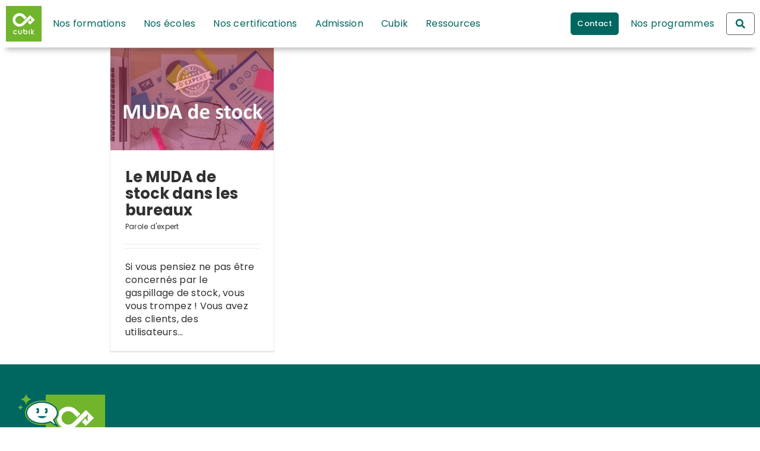

--- FILE ---
content_type: text/html; charset=utf-8
request_url: https://www.google.com/recaptcha/api2/anchor?ar=1&k=6LfFIoYqAAAAANpm5S3Maur1SkOek773gnn0rgeR&co=aHR0cHM6Ly9mb3JtYXRpb24tbGVhbi5mcjo0NDM.&hl=en&v=N67nZn4AqZkNcbeMu4prBgzg&size=invisible&anchor-ms=20000&execute-ms=30000&cb=spw7rurkdl5c
body_size: 48595
content:
<!DOCTYPE HTML><html dir="ltr" lang="en"><head><meta http-equiv="Content-Type" content="text/html; charset=UTF-8">
<meta http-equiv="X-UA-Compatible" content="IE=edge">
<title>reCAPTCHA</title>
<style type="text/css">
/* cyrillic-ext */
@font-face {
  font-family: 'Roboto';
  font-style: normal;
  font-weight: 400;
  font-stretch: 100%;
  src: url(//fonts.gstatic.com/s/roboto/v48/KFO7CnqEu92Fr1ME7kSn66aGLdTylUAMa3GUBHMdazTgWw.woff2) format('woff2');
  unicode-range: U+0460-052F, U+1C80-1C8A, U+20B4, U+2DE0-2DFF, U+A640-A69F, U+FE2E-FE2F;
}
/* cyrillic */
@font-face {
  font-family: 'Roboto';
  font-style: normal;
  font-weight: 400;
  font-stretch: 100%;
  src: url(//fonts.gstatic.com/s/roboto/v48/KFO7CnqEu92Fr1ME7kSn66aGLdTylUAMa3iUBHMdazTgWw.woff2) format('woff2');
  unicode-range: U+0301, U+0400-045F, U+0490-0491, U+04B0-04B1, U+2116;
}
/* greek-ext */
@font-face {
  font-family: 'Roboto';
  font-style: normal;
  font-weight: 400;
  font-stretch: 100%;
  src: url(//fonts.gstatic.com/s/roboto/v48/KFO7CnqEu92Fr1ME7kSn66aGLdTylUAMa3CUBHMdazTgWw.woff2) format('woff2');
  unicode-range: U+1F00-1FFF;
}
/* greek */
@font-face {
  font-family: 'Roboto';
  font-style: normal;
  font-weight: 400;
  font-stretch: 100%;
  src: url(//fonts.gstatic.com/s/roboto/v48/KFO7CnqEu92Fr1ME7kSn66aGLdTylUAMa3-UBHMdazTgWw.woff2) format('woff2');
  unicode-range: U+0370-0377, U+037A-037F, U+0384-038A, U+038C, U+038E-03A1, U+03A3-03FF;
}
/* math */
@font-face {
  font-family: 'Roboto';
  font-style: normal;
  font-weight: 400;
  font-stretch: 100%;
  src: url(//fonts.gstatic.com/s/roboto/v48/KFO7CnqEu92Fr1ME7kSn66aGLdTylUAMawCUBHMdazTgWw.woff2) format('woff2');
  unicode-range: U+0302-0303, U+0305, U+0307-0308, U+0310, U+0312, U+0315, U+031A, U+0326-0327, U+032C, U+032F-0330, U+0332-0333, U+0338, U+033A, U+0346, U+034D, U+0391-03A1, U+03A3-03A9, U+03B1-03C9, U+03D1, U+03D5-03D6, U+03F0-03F1, U+03F4-03F5, U+2016-2017, U+2034-2038, U+203C, U+2040, U+2043, U+2047, U+2050, U+2057, U+205F, U+2070-2071, U+2074-208E, U+2090-209C, U+20D0-20DC, U+20E1, U+20E5-20EF, U+2100-2112, U+2114-2115, U+2117-2121, U+2123-214F, U+2190, U+2192, U+2194-21AE, U+21B0-21E5, U+21F1-21F2, U+21F4-2211, U+2213-2214, U+2216-22FF, U+2308-230B, U+2310, U+2319, U+231C-2321, U+2336-237A, U+237C, U+2395, U+239B-23B7, U+23D0, U+23DC-23E1, U+2474-2475, U+25AF, U+25B3, U+25B7, U+25BD, U+25C1, U+25CA, U+25CC, U+25FB, U+266D-266F, U+27C0-27FF, U+2900-2AFF, U+2B0E-2B11, U+2B30-2B4C, U+2BFE, U+3030, U+FF5B, U+FF5D, U+1D400-1D7FF, U+1EE00-1EEFF;
}
/* symbols */
@font-face {
  font-family: 'Roboto';
  font-style: normal;
  font-weight: 400;
  font-stretch: 100%;
  src: url(//fonts.gstatic.com/s/roboto/v48/KFO7CnqEu92Fr1ME7kSn66aGLdTylUAMaxKUBHMdazTgWw.woff2) format('woff2');
  unicode-range: U+0001-000C, U+000E-001F, U+007F-009F, U+20DD-20E0, U+20E2-20E4, U+2150-218F, U+2190, U+2192, U+2194-2199, U+21AF, U+21E6-21F0, U+21F3, U+2218-2219, U+2299, U+22C4-22C6, U+2300-243F, U+2440-244A, U+2460-24FF, U+25A0-27BF, U+2800-28FF, U+2921-2922, U+2981, U+29BF, U+29EB, U+2B00-2BFF, U+4DC0-4DFF, U+FFF9-FFFB, U+10140-1018E, U+10190-1019C, U+101A0, U+101D0-101FD, U+102E0-102FB, U+10E60-10E7E, U+1D2C0-1D2D3, U+1D2E0-1D37F, U+1F000-1F0FF, U+1F100-1F1AD, U+1F1E6-1F1FF, U+1F30D-1F30F, U+1F315, U+1F31C, U+1F31E, U+1F320-1F32C, U+1F336, U+1F378, U+1F37D, U+1F382, U+1F393-1F39F, U+1F3A7-1F3A8, U+1F3AC-1F3AF, U+1F3C2, U+1F3C4-1F3C6, U+1F3CA-1F3CE, U+1F3D4-1F3E0, U+1F3ED, U+1F3F1-1F3F3, U+1F3F5-1F3F7, U+1F408, U+1F415, U+1F41F, U+1F426, U+1F43F, U+1F441-1F442, U+1F444, U+1F446-1F449, U+1F44C-1F44E, U+1F453, U+1F46A, U+1F47D, U+1F4A3, U+1F4B0, U+1F4B3, U+1F4B9, U+1F4BB, U+1F4BF, U+1F4C8-1F4CB, U+1F4D6, U+1F4DA, U+1F4DF, U+1F4E3-1F4E6, U+1F4EA-1F4ED, U+1F4F7, U+1F4F9-1F4FB, U+1F4FD-1F4FE, U+1F503, U+1F507-1F50B, U+1F50D, U+1F512-1F513, U+1F53E-1F54A, U+1F54F-1F5FA, U+1F610, U+1F650-1F67F, U+1F687, U+1F68D, U+1F691, U+1F694, U+1F698, U+1F6AD, U+1F6B2, U+1F6B9-1F6BA, U+1F6BC, U+1F6C6-1F6CF, U+1F6D3-1F6D7, U+1F6E0-1F6EA, U+1F6F0-1F6F3, U+1F6F7-1F6FC, U+1F700-1F7FF, U+1F800-1F80B, U+1F810-1F847, U+1F850-1F859, U+1F860-1F887, U+1F890-1F8AD, U+1F8B0-1F8BB, U+1F8C0-1F8C1, U+1F900-1F90B, U+1F93B, U+1F946, U+1F984, U+1F996, U+1F9E9, U+1FA00-1FA6F, U+1FA70-1FA7C, U+1FA80-1FA89, U+1FA8F-1FAC6, U+1FACE-1FADC, U+1FADF-1FAE9, U+1FAF0-1FAF8, U+1FB00-1FBFF;
}
/* vietnamese */
@font-face {
  font-family: 'Roboto';
  font-style: normal;
  font-weight: 400;
  font-stretch: 100%;
  src: url(//fonts.gstatic.com/s/roboto/v48/KFO7CnqEu92Fr1ME7kSn66aGLdTylUAMa3OUBHMdazTgWw.woff2) format('woff2');
  unicode-range: U+0102-0103, U+0110-0111, U+0128-0129, U+0168-0169, U+01A0-01A1, U+01AF-01B0, U+0300-0301, U+0303-0304, U+0308-0309, U+0323, U+0329, U+1EA0-1EF9, U+20AB;
}
/* latin-ext */
@font-face {
  font-family: 'Roboto';
  font-style: normal;
  font-weight: 400;
  font-stretch: 100%;
  src: url(//fonts.gstatic.com/s/roboto/v48/KFO7CnqEu92Fr1ME7kSn66aGLdTylUAMa3KUBHMdazTgWw.woff2) format('woff2');
  unicode-range: U+0100-02BA, U+02BD-02C5, U+02C7-02CC, U+02CE-02D7, U+02DD-02FF, U+0304, U+0308, U+0329, U+1D00-1DBF, U+1E00-1E9F, U+1EF2-1EFF, U+2020, U+20A0-20AB, U+20AD-20C0, U+2113, U+2C60-2C7F, U+A720-A7FF;
}
/* latin */
@font-face {
  font-family: 'Roboto';
  font-style: normal;
  font-weight: 400;
  font-stretch: 100%;
  src: url(//fonts.gstatic.com/s/roboto/v48/KFO7CnqEu92Fr1ME7kSn66aGLdTylUAMa3yUBHMdazQ.woff2) format('woff2');
  unicode-range: U+0000-00FF, U+0131, U+0152-0153, U+02BB-02BC, U+02C6, U+02DA, U+02DC, U+0304, U+0308, U+0329, U+2000-206F, U+20AC, U+2122, U+2191, U+2193, U+2212, U+2215, U+FEFF, U+FFFD;
}
/* cyrillic-ext */
@font-face {
  font-family: 'Roboto';
  font-style: normal;
  font-weight: 500;
  font-stretch: 100%;
  src: url(//fonts.gstatic.com/s/roboto/v48/KFO7CnqEu92Fr1ME7kSn66aGLdTylUAMa3GUBHMdazTgWw.woff2) format('woff2');
  unicode-range: U+0460-052F, U+1C80-1C8A, U+20B4, U+2DE0-2DFF, U+A640-A69F, U+FE2E-FE2F;
}
/* cyrillic */
@font-face {
  font-family: 'Roboto';
  font-style: normal;
  font-weight: 500;
  font-stretch: 100%;
  src: url(//fonts.gstatic.com/s/roboto/v48/KFO7CnqEu92Fr1ME7kSn66aGLdTylUAMa3iUBHMdazTgWw.woff2) format('woff2');
  unicode-range: U+0301, U+0400-045F, U+0490-0491, U+04B0-04B1, U+2116;
}
/* greek-ext */
@font-face {
  font-family: 'Roboto';
  font-style: normal;
  font-weight: 500;
  font-stretch: 100%;
  src: url(//fonts.gstatic.com/s/roboto/v48/KFO7CnqEu92Fr1ME7kSn66aGLdTylUAMa3CUBHMdazTgWw.woff2) format('woff2');
  unicode-range: U+1F00-1FFF;
}
/* greek */
@font-face {
  font-family: 'Roboto';
  font-style: normal;
  font-weight: 500;
  font-stretch: 100%;
  src: url(//fonts.gstatic.com/s/roboto/v48/KFO7CnqEu92Fr1ME7kSn66aGLdTylUAMa3-UBHMdazTgWw.woff2) format('woff2');
  unicode-range: U+0370-0377, U+037A-037F, U+0384-038A, U+038C, U+038E-03A1, U+03A3-03FF;
}
/* math */
@font-face {
  font-family: 'Roboto';
  font-style: normal;
  font-weight: 500;
  font-stretch: 100%;
  src: url(//fonts.gstatic.com/s/roboto/v48/KFO7CnqEu92Fr1ME7kSn66aGLdTylUAMawCUBHMdazTgWw.woff2) format('woff2');
  unicode-range: U+0302-0303, U+0305, U+0307-0308, U+0310, U+0312, U+0315, U+031A, U+0326-0327, U+032C, U+032F-0330, U+0332-0333, U+0338, U+033A, U+0346, U+034D, U+0391-03A1, U+03A3-03A9, U+03B1-03C9, U+03D1, U+03D5-03D6, U+03F0-03F1, U+03F4-03F5, U+2016-2017, U+2034-2038, U+203C, U+2040, U+2043, U+2047, U+2050, U+2057, U+205F, U+2070-2071, U+2074-208E, U+2090-209C, U+20D0-20DC, U+20E1, U+20E5-20EF, U+2100-2112, U+2114-2115, U+2117-2121, U+2123-214F, U+2190, U+2192, U+2194-21AE, U+21B0-21E5, U+21F1-21F2, U+21F4-2211, U+2213-2214, U+2216-22FF, U+2308-230B, U+2310, U+2319, U+231C-2321, U+2336-237A, U+237C, U+2395, U+239B-23B7, U+23D0, U+23DC-23E1, U+2474-2475, U+25AF, U+25B3, U+25B7, U+25BD, U+25C1, U+25CA, U+25CC, U+25FB, U+266D-266F, U+27C0-27FF, U+2900-2AFF, U+2B0E-2B11, U+2B30-2B4C, U+2BFE, U+3030, U+FF5B, U+FF5D, U+1D400-1D7FF, U+1EE00-1EEFF;
}
/* symbols */
@font-face {
  font-family: 'Roboto';
  font-style: normal;
  font-weight: 500;
  font-stretch: 100%;
  src: url(//fonts.gstatic.com/s/roboto/v48/KFO7CnqEu92Fr1ME7kSn66aGLdTylUAMaxKUBHMdazTgWw.woff2) format('woff2');
  unicode-range: U+0001-000C, U+000E-001F, U+007F-009F, U+20DD-20E0, U+20E2-20E4, U+2150-218F, U+2190, U+2192, U+2194-2199, U+21AF, U+21E6-21F0, U+21F3, U+2218-2219, U+2299, U+22C4-22C6, U+2300-243F, U+2440-244A, U+2460-24FF, U+25A0-27BF, U+2800-28FF, U+2921-2922, U+2981, U+29BF, U+29EB, U+2B00-2BFF, U+4DC0-4DFF, U+FFF9-FFFB, U+10140-1018E, U+10190-1019C, U+101A0, U+101D0-101FD, U+102E0-102FB, U+10E60-10E7E, U+1D2C0-1D2D3, U+1D2E0-1D37F, U+1F000-1F0FF, U+1F100-1F1AD, U+1F1E6-1F1FF, U+1F30D-1F30F, U+1F315, U+1F31C, U+1F31E, U+1F320-1F32C, U+1F336, U+1F378, U+1F37D, U+1F382, U+1F393-1F39F, U+1F3A7-1F3A8, U+1F3AC-1F3AF, U+1F3C2, U+1F3C4-1F3C6, U+1F3CA-1F3CE, U+1F3D4-1F3E0, U+1F3ED, U+1F3F1-1F3F3, U+1F3F5-1F3F7, U+1F408, U+1F415, U+1F41F, U+1F426, U+1F43F, U+1F441-1F442, U+1F444, U+1F446-1F449, U+1F44C-1F44E, U+1F453, U+1F46A, U+1F47D, U+1F4A3, U+1F4B0, U+1F4B3, U+1F4B9, U+1F4BB, U+1F4BF, U+1F4C8-1F4CB, U+1F4D6, U+1F4DA, U+1F4DF, U+1F4E3-1F4E6, U+1F4EA-1F4ED, U+1F4F7, U+1F4F9-1F4FB, U+1F4FD-1F4FE, U+1F503, U+1F507-1F50B, U+1F50D, U+1F512-1F513, U+1F53E-1F54A, U+1F54F-1F5FA, U+1F610, U+1F650-1F67F, U+1F687, U+1F68D, U+1F691, U+1F694, U+1F698, U+1F6AD, U+1F6B2, U+1F6B9-1F6BA, U+1F6BC, U+1F6C6-1F6CF, U+1F6D3-1F6D7, U+1F6E0-1F6EA, U+1F6F0-1F6F3, U+1F6F7-1F6FC, U+1F700-1F7FF, U+1F800-1F80B, U+1F810-1F847, U+1F850-1F859, U+1F860-1F887, U+1F890-1F8AD, U+1F8B0-1F8BB, U+1F8C0-1F8C1, U+1F900-1F90B, U+1F93B, U+1F946, U+1F984, U+1F996, U+1F9E9, U+1FA00-1FA6F, U+1FA70-1FA7C, U+1FA80-1FA89, U+1FA8F-1FAC6, U+1FACE-1FADC, U+1FADF-1FAE9, U+1FAF0-1FAF8, U+1FB00-1FBFF;
}
/* vietnamese */
@font-face {
  font-family: 'Roboto';
  font-style: normal;
  font-weight: 500;
  font-stretch: 100%;
  src: url(//fonts.gstatic.com/s/roboto/v48/KFO7CnqEu92Fr1ME7kSn66aGLdTylUAMa3OUBHMdazTgWw.woff2) format('woff2');
  unicode-range: U+0102-0103, U+0110-0111, U+0128-0129, U+0168-0169, U+01A0-01A1, U+01AF-01B0, U+0300-0301, U+0303-0304, U+0308-0309, U+0323, U+0329, U+1EA0-1EF9, U+20AB;
}
/* latin-ext */
@font-face {
  font-family: 'Roboto';
  font-style: normal;
  font-weight: 500;
  font-stretch: 100%;
  src: url(//fonts.gstatic.com/s/roboto/v48/KFO7CnqEu92Fr1ME7kSn66aGLdTylUAMa3KUBHMdazTgWw.woff2) format('woff2');
  unicode-range: U+0100-02BA, U+02BD-02C5, U+02C7-02CC, U+02CE-02D7, U+02DD-02FF, U+0304, U+0308, U+0329, U+1D00-1DBF, U+1E00-1E9F, U+1EF2-1EFF, U+2020, U+20A0-20AB, U+20AD-20C0, U+2113, U+2C60-2C7F, U+A720-A7FF;
}
/* latin */
@font-face {
  font-family: 'Roboto';
  font-style: normal;
  font-weight: 500;
  font-stretch: 100%;
  src: url(//fonts.gstatic.com/s/roboto/v48/KFO7CnqEu92Fr1ME7kSn66aGLdTylUAMa3yUBHMdazQ.woff2) format('woff2');
  unicode-range: U+0000-00FF, U+0131, U+0152-0153, U+02BB-02BC, U+02C6, U+02DA, U+02DC, U+0304, U+0308, U+0329, U+2000-206F, U+20AC, U+2122, U+2191, U+2193, U+2212, U+2215, U+FEFF, U+FFFD;
}
/* cyrillic-ext */
@font-face {
  font-family: 'Roboto';
  font-style: normal;
  font-weight: 900;
  font-stretch: 100%;
  src: url(//fonts.gstatic.com/s/roboto/v48/KFO7CnqEu92Fr1ME7kSn66aGLdTylUAMa3GUBHMdazTgWw.woff2) format('woff2');
  unicode-range: U+0460-052F, U+1C80-1C8A, U+20B4, U+2DE0-2DFF, U+A640-A69F, U+FE2E-FE2F;
}
/* cyrillic */
@font-face {
  font-family: 'Roboto';
  font-style: normal;
  font-weight: 900;
  font-stretch: 100%;
  src: url(//fonts.gstatic.com/s/roboto/v48/KFO7CnqEu92Fr1ME7kSn66aGLdTylUAMa3iUBHMdazTgWw.woff2) format('woff2');
  unicode-range: U+0301, U+0400-045F, U+0490-0491, U+04B0-04B1, U+2116;
}
/* greek-ext */
@font-face {
  font-family: 'Roboto';
  font-style: normal;
  font-weight: 900;
  font-stretch: 100%;
  src: url(//fonts.gstatic.com/s/roboto/v48/KFO7CnqEu92Fr1ME7kSn66aGLdTylUAMa3CUBHMdazTgWw.woff2) format('woff2');
  unicode-range: U+1F00-1FFF;
}
/* greek */
@font-face {
  font-family: 'Roboto';
  font-style: normal;
  font-weight: 900;
  font-stretch: 100%;
  src: url(//fonts.gstatic.com/s/roboto/v48/KFO7CnqEu92Fr1ME7kSn66aGLdTylUAMa3-UBHMdazTgWw.woff2) format('woff2');
  unicode-range: U+0370-0377, U+037A-037F, U+0384-038A, U+038C, U+038E-03A1, U+03A3-03FF;
}
/* math */
@font-face {
  font-family: 'Roboto';
  font-style: normal;
  font-weight: 900;
  font-stretch: 100%;
  src: url(//fonts.gstatic.com/s/roboto/v48/KFO7CnqEu92Fr1ME7kSn66aGLdTylUAMawCUBHMdazTgWw.woff2) format('woff2');
  unicode-range: U+0302-0303, U+0305, U+0307-0308, U+0310, U+0312, U+0315, U+031A, U+0326-0327, U+032C, U+032F-0330, U+0332-0333, U+0338, U+033A, U+0346, U+034D, U+0391-03A1, U+03A3-03A9, U+03B1-03C9, U+03D1, U+03D5-03D6, U+03F0-03F1, U+03F4-03F5, U+2016-2017, U+2034-2038, U+203C, U+2040, U+2043, U+2047, U+2050, U+2057, U+205F, U+2070-2071, U+2074-208E, U+2090-209C, U+20D0-20DC, U+20E1, U+20E5-20EF, U+2100-2112, U+2114-2115, U+2117-2121, U+2123-214F, U+2190, U+2192, U+2194-21AE, U+21B0-21E5, U+21F1-21F2, U+21F4-2211, U+2213-2214, U+2216-22FF, U+2308-230B, U+2310, U+2319, U+231C-2321, U+2336-237A, U+237C, U+2395, U+239B-23B7, U+23D0, U+23DC-23E1, U+2474-2475, U+25AF, U+25B3, U+25B7, U+25BD, U+25C1, U+25CA, U+25CC, U+25FB, U+266D-266F, U+27C0-27FF, U+2900-2AFF, U+2B0E-2B11, U+2B30-2B4C, U+2BFE, U+3030, U+FF5B, U+FF5D, U+1D400-1D7FF, U+1EE00-1EEFF;
}
/* symbols */
@font-face {
  font-family: 'Roboto';
  font-style: normal;
  font-weight: 900;
  font-stretch: 100%;
  src: url(//fonts.gstatic.com/s/roboto/v48/KFO7CnqEu92Fr1ME7kSn66aGLdTylUAMaxKUBHMdazTgWw.woff2) format('woff2');
  unicode-range: U+0001-000C, U+000E-001F, U+007F-009F, U+20DD-20E0, U+20E2-20E4, U+2150-218F, U+2190, U+2192, U+2194-2199, U+21AF, U+21E6-21F0, U+21F3, U+2218-2219, U+2299, U+22C4-22C6, U+2300-243F, U+2440-244A, U+2460-24FF, U+25A0-27BF, U+2800-28FF, U+2921-2922, U+2981, U+29BF, U+29EB, U+2B00-2BFF, U+4DC0-4DFF, U+FFF9-FFFB, U+10140-1018E, U+10190-1019C, U+101A0, U+101D0-101FD, U+102E0-102FB, U+10E60-10E7E, U+1D2C0-1D2D3, U+1D2E0-1D37F, U+1F000-1F0FF, U+1F100-1F1AD, U+1F1E6-1F1FF, U+1F30D-1F30F, U+1F315, U+1F31C, U+1F31E, U+1F320-1F32C, U+1F336, U+1F378, U+1F37D, U+1F382, U+1F393-1F39F, U+1F3A7-1F3A8, U+1F3AC-1F3AF, U+1F3C2, U+1F3C4-1F3C6, U+1F3CA-1F3CE, U+1F3D4-1F3E0, U+1F3ED, U+1F3F1-1F3F3, U+1F3F5-1F3F7, U+1F408, U+1F415, U+1F41F, U+1F426, U+1F43F, U+1F441-1F442, U+1F444, U+1F446-1F449, U+1F44C-1F44E, U+1F453, U+1F46A, U+1F47D, U+1F4A3, U+1F4B0, U+1F4B3, U+1F4B9, U+1F4BB, U+1F4BF, U+1F4C8-1F4CB, U+1F4D6, U+1F4DA, U+1F4DF, U+1F4E3-1F4E6, U+1F4EA-1F4ED, U+1F4F7, U+1F4F9-1F4FB, U+1F4FD-1F4FE, U+1F503, U+1F507-1F50B, U+1F50D, U+1F512-1F513, U+1F53E-1F54A, U+1F54F-1F5FA, U+1F610, U+1F650-1F67F, U+1F687, U+1F68D, U+1F691, U+1F694, U+1F698, U+1F6AD, U+1F6B2, U+1F6B9-1F6BA, U+1F6BC, U+1F6C6-1F6CF, U+1F6D3-1F6D7, U+1F6E0-1F6EA, U+1F6F0-1F6F3, U+1F6F7-1F6FC, U+1F700-1F7FF, U+1F800-1F80B, U+1F810-1F847, U+1F850-1F859, U+1F860-1F887, U+1F890-1F8AD, U+1F8B0-1F8BB, U+1F8C0-1F8C1, U+1F900-1F90B, U+1F93B, U+1F946, U+1F984, U+1F996, U+1F9E9, U+1FA00-1FA6F, U+1FA70-1FA7C, U+1FA80-1FA89, U+1FA8F-1FAC6, U+1FACE-1FADC, U+1FADF-1FAE9, U+1FAF0-1FAF8, U+1FB00-1FBFF;
}
/* vietnamese */
@font-face {
  font-family: 'Roboto';
  font-style: normal;
  font-weight: 900;
  font-stretch: 100%;
  src: url(//fonts.gstatic.com/s/roboto/v48/KFO7CnqEu92Fr1ME7kSn66aGLdTylUAMa3OUBHMdazTgWw.woff2) format('woff2');
  unicode-range: U+0102-0103, U+0110-0111, U+0128-0129, U+0168-0169, U+01A0-01A1, U+01AF-01B0, U+0300-0301, U+0303-0304, U+0308-0309, U+0323, U+0329, U+1EA0-1EF9, U+20AB;
}
/* latin-ext */
@font-face {
  font-family: 'Roboto';
  font-style: normal;
  font-weight: 900;
  font-stretch: 100%;
  src: url(//fonts.gstatic.com/s/roboto/v48/KFO7CnqEu92Fr1ME7kSn66aGLdTylUAMa3KUBHMdazTgWw.woff2) format('woff2');
  unicode-range: U+0100-02BA, U+02BD-02C5, U+02C7-02CC, U+02CE-02D7, U+02DD-02FF, U+0304, U+0308, U+0329, U+1D00-1DBF, U+1E00-1E9F, U+1EF2-1EFF, U+2020, U+20A0-20AB, U+20AD-20C0, U+2113, U+2C60-2C7F, U+A720-A7FF;
}
/* latin */
@font-face {
  font-family: 'Roboto';
  font-style: normal;
  font-weight: 900;
  font-stretch: 100%;
  src: url(//fonts.gstatic.com/s/roboto/v48/KFO7CnqEu92Fr1ME7kSn66aGLdTylUAMa3yUBHMdazQ.woff2) format('woff2');
  unicode-range: U+0000-00FF, U+0131, U+0152-0153, U+02BB-02BC, U+02C6, U+02DA, U+02DC, U+0304, U+0308, U+0329, U+2000-206F, U+20AC, U+2122, U+2191, U+2193, U+2212, U+2215, U+FEFF, U+FFFD;
}

</style>
<link rel="stylesheet" type="text/css" href="https://www.gstatic.com/recaptcha/releases/N67nZn4AqZkNcbeMu4prBgzg/styles__ltr.css">
<script nonce="qH6ay4aUdxnpFRgql9HxVQ" type="text/javascript">window['__recaptcha_api'] = 'https://www.google.com/recaptcha/api2/';</script>
<script type="text/javascript" src="https://www.gstatic.com/recaptcha/releases/N67nZn4AqZkNcbeMu4prBgzg/recaptcha__en.js" nonce="qH6ay4aUdxnpFRgql9HxVQ">
      
    </script></head>
<body><div id="rc-anchor-alert" class="rc-anchor-alert"></div>
<input type="hidden" id="recaptcha-token" value="[base64]">
<script type="text/javascript" nonce="qH6ay4aUdxnpFRgql9HxVQ">
      recaptcha.anchor.Main.init("[\x22ainput\x22,[\x22bgdata\x22,\x22\x22,\[base64]/[base64]/[base64]/[base64]/[base64]/UltsKytdPUU6KEU8MjA0OD9SW2wrK109RT4+NnwxOTI6KChFJjY0NTEyKT09NTUyOTYmJk0rMTxjLmxlbmd0aCYmKGMuY2hhckNvZGVBdChNKzEpJjY0NTEyKT09NTYzMjA/[base64]/[base64]/[base64]/[base64]/[base64]/[base64]/[base64]\x22,\[base64]\x22,\x22ZcOPTcOQwqtgw7rDiysGw67DkcKqSCXCvsKbw4B2wq7CmsKRFcOEYVnCvinDpz/Co2vChA7DoX5xwo5Wwo3DscOhw7kuwpM5IcOIKx9Cw6PCp8Oaw6HDsGBhw54Rw4rCgsO4w416aUXCvMKtbcOAw5EYw4LClcKpHsKbL3tqw6MNLGktw5rDsULDgATCgsKWw6guJkTDksKYJ8OWwr1uN1/DgcKuMsK0w53CosO7YMKXBjM9T8OaJD4cwq/Cr8K2E8O3w6o6DMKqE2slVFBzwqBebcKdw7vCjmbCoAzDuFwLwo7CpcOnw4nCpMOqTMK9RSEswp46w5MdW8Kbw4trFTl0w71SSU8TCsOYw43Cv8OMXcOOwoXDkQrDgBbCtQrCljVqfMKaw5EfwooPw7Q/wpRewqnCmzDDklJCPR1BazbDhMODYsOmelPCnMK9w6hiEC0lBsOewpUDAXEbwqMgAcKpwp0XISfCpmfCk8KPw5pCcsK/LMOBwr/CusKcwq0EB8KfW8OlccKGw7clXMOKFTYwCMK4FgLDl8Oow6dNDcOrAwzDg8KBwqDDrcKTwrVDfFB2LwYZwo/[base64]/[base64]/[base64]/[base64]/w5jCnMKzQsKsPsKmf8O9asO6QcKbFHYxJMKHw7kaw7LCjMKHw5Z/FivCnsO8w73Chhp4MDcWwqbCk34ZwqfDrCjDvsO9wp4YTjPCjcKOESjDnsO1dGPCtC3CunNjacKbw4jDocK3w5VWMMK3bcKJwqUNw4TCqF13RMOjdMOlbi8/[base64]/DgsOQw5HCs8Kgw63CijjCrSzDpgLDtDLCmRbCn8OgwpTDrGXCgTtLacK4wpnCsQfCjUjDt197w4A1wqLDqsK2w4/DsCQORMO2w6zDscKAYcKRwq3Cu8KSw6/Cs3lSw4Jpw7Ftw6VywqzCsXdMw6tpIl7DpMKZHGzDmhnDtcOJOMKRw5B/w7FFIsOIwqDCh8KWL27DqxwkP3jDh0MHw6Mewp/DuTUEAGPDnl8DGcO+EGJtwoRaCCBQwrPDrsKEB1Z6wocJwp5Uwrh1G8OtTsKEw7jCoMKPw6nDssOtwqMUwrHChiYTw7rDvGfDpMKRYQ3Dl3HDjMOtccO1NStEw7kGw5cMP1fCgBo6wrsSw7spNXYLUsOCAsONFcOHEcO+w6Rkw5jCisK5PH/Cg34cwokBVMK+w4DDnG5meGrDmj/DpkNjw7TCrAYOYMOXIj7CrkTCggF5bx/DpsONw6F5f8KZNsKMwrRVwocTwrMaAE1gwoXDp8KbwpHCuUNpwrzDm2MiOTl8DcOowqfCg03ClB8zwprDqx0kZ1QIFsOPL13CtsKPwrfDk8KNT0/DnhVKLsK7wqoJe0jCmcKCwo5zJmcNTsOew67DpQXDr8OfwpIMVjvClmhDw4VuwpZ4JsOSLDzDllLDmsO2wpYBw6xvCRzCpsKmT37Dn8ONw57CqsKMTAdDF8KgwoDDhkQOXnUTwqQ8OkXDnV/[base64]/w5cVw6giw6MQwpA7cgRFIcKcNMKlw4YjHkDDiS/DucOtby0xFsKKOStww4EKwqbDjsOew7DDjsKZDsKNKcOcc0/CmsKgIcKYwq/[base64]/CoMKcTsOOfsO6EcKjZcOHwq1AOCXDtcO5R3DDoMKWwoIuGcOYw4VYw6/CiS1qw6vDrg8cQsO1IcOfWcKXQgbCmSLDmz1vw7LDvB3CswIfMXvDusKjPMOMXTfDh2llPMOBwpFrJD7CvTVww61mw73CncObwrhVaDvCkz/CswYIwprDl2gHw6LDnlFTw5LCsW12wpXCmy0Uw7E5w5ELw7oOw5N0wrEMN8KMw6/DqQ/CrsKnO8KKPcOFwqTDkD0mdQ0HccKlw6bCuMORDMKGwrFZwo48BF8Zwq7CjgMGw7HCv1tnw5/ClBxmw70RwqnDkVQ/w4paw5TCv8OadjbDmFt0PMKpEMKlwq3CoMKRYAEia8Oaw7jCoX7DrsKEw4TCq8O+acK/[base64]/w6MOHsKFw6jCusOHf8Kbw47Cs8OeG37DrsKtw5QdOU7CkjPCvAEtVcOWWEgZw7HCuGbCjcObN2rDiXVpw5AKwonCq8KKwpPCkMK/[base64]/CuEASw50FYMOtHDMiw63Cm8O0wonCvzo7OsKEw6hddxAwwrrCtsOtwq/[base64]/[base64]/DkUFyOUkuQcKSw6pIXQIxGsK9UDjDgcKFMFXDqcKrPMOHKnDClMKIw7daM8KCw5JEwq/Dgl9lw6jClmjDqH7DgMObw5XCrXV9EsOBwp0BKkrDlMKSL1Nmw746JsKcVhNJEcOjwo9xcsKRw63DuGjCvsKmwoEKw6NZH8OGw6kEaC4gTQYCw5ICYlTDt1A4wovDtsKnBj8pfMKFWsKQHCkIwrPCuwgmUgcxRMOXw63DshIawoBSw5JeN2DDo33CtcK/[base64]/ChUJOwo3ChsKaw7nCqw0lw5Zbw592MsOhw7LCj8OSwrbClMKOXh4OwpHChsKWSmrDl8Obw4VQw7jCvcK1wpJ7XmzCi8KULQLDu8KWwrBQXy59w4VbMMOBw5bDi8O6LVpvwqwueMO6wp9wBzxiw7dmbW/[base64]/[base64]/CmnwpVMOsKzjDucOdwr7DrDZtwp5ETcOjLcOGwqLDpDgjwpLDh1ocw73CsMKNwq7DpMO4w6LCqHrDsQNhw7/CkwnCvcKsHmgkw5TDosK3PWDDs8Khw7waL2bDu3/Dr8KBwoHDiBclwrzDqRfDoMOwwo0TwrAhwqzDshteQcK8w6nDn3x8GsOCasKcAhDDm8KqVzPClsKVw5Uewq81ECHCrsOKwqsEacOvwqchYMOFRMOvL8OwAitcw4g3wrRsw6DDpFTDnTrCusO9wrXCrsKaOsKQw7TChRfDkMOkTMOjVgsbGCJeGMKcwoXCjwYJw6/CtQbChSHCuS55wpfDs8ONw4JOLmsIwpPCnF/DscOQIFIKwrZdccKkw6ktwpVVw5rChHXDqBFXw5Mlw6QYw4vDoMKVworDq8OawrcFHcOdwrPCgyjDnsKSZHvCgi/ChcONI13Co8KFeWrCoMOFwpMyVCMWwrXCtmU0UcKyZsOSwpvCtGPCrsK8fcOgwp7CgwF1HVTCnwnDpsOYwrFywrzDl8Oaw7jDq2fDk8KCw6TDqjFywrrDpw3DkcKlXgJXW0XDocOwaXrDg8KFw6Rzw5HDjxtXw49+w5HDjxbCgsO+wr/CtcOXEMKQHsOiDcOHE8K9w6RURMOfw4LDm2NLb8OaF8KhesORK8OjJh/CqMKWwoE4eD7CoznDmcOhw6jCiCUjwrpNwovDpjTCh3R2w77DvsK0wq/DrR5gw6UcTsKjDMODwoJAXcKcLk5fw5TCnSfCisKFwpEYIsKWOjkUwrIswqBWCWHDpws2wo8yw6AZworChF3CqCxdw7XDtF0HD3rCj1BdwqrCnBfDlW3DpcO1QWsNw6jCtQDDlzTDosKOw6rCgMK2w4pxwr52Qi/DjlViw6fCucKbBMKVwrfCqMKmwr0sMMOGHcKHwo1Kw5wGThkncgjDkMOHw7fDgAbCiETCqEvDjDA9X1k/RA/[base64]/DjUPDuQ7Dmmp6w59RwoNswo3CgSxYwrjCmR9sGMKVwqA2wp7Ck8KAw6QcwpAkBcKGWFPDiEAKPsOAAj4qw4bCj8K6ZcOeHzgww590TcK+DMKgw4pFw7/[base64]/CoMK4wqNxw7rCpcOXfFkew5fDs8KEw7UAdcOTw5xlw7PDv8O5wp0gw4R0w5zDmsOQcSTDuh/[base64]/[base64]/CqcKLw6BFwq/[base64]/CsmTCtUrCucO9wpEJwrzCpMO4wrEBw6XDjsOGw7jChMOrasOyNUbDtFcNwq/Cl8KYwrdOwpXDq8Ocwq0LMjvDr8Oyw6wTwrUgw5fCgVJRw7YqwqnDl1otwodbL0TCi8KLw4BVDHIOw7LDlMO5GAxUPMKewosSw41MaTFVc8OtwowJJh1WQy4qw6NeRMOgw4dSwoY6w6vCs8Kfw6dxF8O2bn/DsMOTwqHCh8KNw4d1KsO2XsO0w6nCnAYyPMKKw7HDvMKuwpcdwq/DkCEPXMKmfVA8DsO4w4YNMsOtQ8O2CFLDplEBIcOrTS/DicOcMQDCksKQw4PDtsKCPsOewq/[base64]/DmsKgBCnCoDV7dsOFKcKNN8Oew6ZvWBbDvsOZwqfDuMKiwqfDjcKUw5I6CsOywoHDpsKvJFHCgcKLc8O7w6xgwr/CmsKjwrZ3HcOab8KEwoQhwpjCo8KCZFTDsMKfw7jDonkjw5MaZ8KSwp9pGVvDh8KPPmQDw4vDjkBHwpzDgHrCrxLDsDDCuCtkwoLCucOfwpfCvMO+w7g2acKwO8ObS8K/SFfCvsKgdDxBwovChkZJwpRAESccY24ow6/CmMOdwpnDusKxwp1fw5oRQQ4cwp9AX1fClsKQw7DDoMONw7HDlCjCrVkgwoPDoMOJOcOOOgbDs1zCmlbCrcKPGF0TEzbDnXHDkMO2wr9BZDVFw7/DgjgqU1jCoXTDgCEHExbCtMKlTcODVg1DwphkSsK/w6soDVkeS8K0w4/DocONVwFAw7jCp8KZJ3tWCsKhE8KWaWHClXofwpjDlMKGwp02IgnCkcO3JcKOG3XCnz7DvsKnSh5sMw3CusK2wpoBwq4vO8KmesOewqjCnMOdfGcQwrxnXMKRB8KPw5/CjUxlN8KcwrdtQwYjTsOzwpzCmS3DrsOKw7jDpsKdw43CucKCB8OFRHcnU0zDrcK9wqVWO8O7w7bDlkHCu8OjwpjCvcKIw67Cq8K7w4vCocO4woQGwogww6jCrMOeakrDhsKWN21rw5IMXGk4w5LDunjCnGLDssO6w6wTSn/CsCJuwovCgQHDocKVUsObT8KbUhbCvMKsWl/DvFYFacKyWMO7w7sPw7RPKnBEwpFiwq0OYsOmVcKFwq14GMORwpTCocKvDQhEw713w6rDhhVVw6zDtsKSPznDqsKyw6AQYMOAHsKIw5DClsKPIsOgcw5vwpIODMOFUMK0w7TDq1lBwqhWRiFXwoTCsMKAaMOJw4ENwoXDn8Kuw5zCiWMBN8KET8KifQ/CuAbCq8OOwqXDi8KDwpzDrsO/[base64]/[base64]/Cv8Ozw4c+w5Fpw7MXw4VWXsONw4F6OzDDtEAOw4nDpF7Ch8OwwpdoGWPCoTRmwo98wrE7K8OWKsOAwrMlw5Ryw59RwoxiQkrDjALCljnDrnVPw5bDkcKdXcOew5/Ds8Knwr/[base64]/Ds8OFw5MGM15xSy8Tc8ODacKRIcO8V3jCpMOMOsK+JMKxw4XCgCLCg10TR3pjwo3DncOMSCzCr8KFc0jCvMK2FSLDrQnDn3fDrADCv8K8w4ogw7/CtlRMWFrDp8KeV8KawrdzVEDCqsKdF30zwoM/OxQaGlsewonCvMOuwqpOwoHDn8OhNcOCKsKMAwHDtMOoBcOtGcOPw5BfRAfDssO/PMO1e8K3w6hlNCs8wpvCtkhpO8OdwqDDmsKnwqVqwq/[base64]/wr/Dg8OYw6w8w4vCo20qRXDCt8OPw5vDnyzDosOswpEcCcO/AMOyasKVw7pvw6DDm2rDuAbCpXLDmBzCmxvDpMOcwppyw7/[base64]/CusKWw5HDkV3DncOcwrbDoXDCqMOTbMKpAS3Cty3Cg3fDrsOMJnhfwonDkcOewrBHEidewpfCsVfDh8KAXRTCisOdw6PDo8Kcwp3CuMKJwo1NwqvCjk3CtSPCg3rCrsKCNk7CkcKBJsOjE8OOEWQ2w6/Cj1zDtjUjw7rDlsOAwqdZEcKYASksIMKMw4dtwr/[base64]/wqwISsK1T8OXwrh4DxNOe2rCpAkoTsOxw5F/w6rCjcK6ccKDworDhMO/w5bCpMKoOcK9w7N4asOrwrvDuMOGwpLDvMOAw58YGcKQVcOrw7vDiMOVw71Swo/DgsOTYhEvJz4Fw4pxSCE2w7pFwq0CSnXCn8Krw5ltwpZ6Hj/CgMOHfA/CmgcywrzCnMKFUiHDuyIJwq/DpsKEw4nDk8KMwrQ1woZUABQMKcOhw5nDjzzCqkBRdRbDosOSXsOSw67DtMK2w6bChMKpw5TDkyAdwp5+I8K9UcO8w7fDnHoVwo0IYMKTAcOvw7/Dh8OawoNyJcKnwosRcsO7SVR4w5bCncK+wqrDsihkegpyEMKwwrjDoCl+wqMZTsK2wrtFasKUw5rCpE5zwoEbwox9wosgwpDCsULCj8KgXgLCpVzCq8OMFkHCgMK3ZR/CosOJeUVWwo/[base64]/Cv8OPw5Mew7vClUZhwqgtwo90BEHDrsO8BsOIworCsMK5WsKkfMORNilGPghrFgFIwrDCoUrDi1gpPhDDu8KlNGTDssKfPlDCjgQHUsKgYDDDqsK/wozDikQfWcKVO8OuwoIdwrbCrsODPRI+wqHCjcOJwqorNxTCk8K1w6NCw4vCgsOMK8OkURxwwoTCu8O0w41PwoTCp1rDmggsf8KDwoIEMVQPJcKUcMOwwovDucKGw6LDosK8w69yw4TCksO5GMOjUMOEYi/DsMOuwqVEwpoOwp4+bgPCvmvDtCprHcOzF3fCmsKFIcKEZlTCgcOBTMOddwfDu8OmYF3DkBHDqcK/FsO2NGzDv8ODNDAJNCgiAcOMJXgfwrtkBsKvw7hEwo/ClFQZw67Ck8KCw4TDgsKiOcK4dww6NDkBVwPCv8OCPE1LSMKRd0XCssK8w43DrHQ/w4rCu8OUdgEuwrMUM8K9d8K1ej3ChcK0woEuUGXDgMOUFcKcw5Q/wrfDuB3CulnDuAlSw6M3wrHDicO8wr4/AlfDpsOgwqfDuUN1w4XDqcKzU8Kew4TDig7DicOqwr7Dt8K9w6bDp8OBwrbCmAjDr8Kswrx+YmFtwprCnsKXw6rDmyhlPSPDtCVaecK/BsOcw7rDrsKtwoV1wq1iDcO6RXDCjBvDsgPCg8KFZMO5wqJcMMOpRMOqwrTDrMO9Q8KVGMKYw7bCoBkwJMKSMDnDslvDmULDt3oqw6svC3rDlcKiwrDCvsK4MsK0W8K2Z8KtPcKIGlEEw44PWRE8w5nCusKSJT/DiMK3E8OkwqsvwqUDcMO7wpbDoMKXC8OJICDDssKJJSdXDWPCmkoew50WwrjCucOHU8OaccK+wpNJwroaBVNWEwjDvsOlwpTDrMKkSBpECMKJNSYRw7RNHm9nF8OiasOyCijCgD/CjCJGwrLCp2vDjCDCkmFrw59ybzY7PsKxTsOxJhRGLBtsHcODwpbDnTfDhMOrwpTDhkDCn8K1wpQRKVPCisKBIMKSWml3w6ZcwojCq8KEwpPDs8KNw71SD8O3w7xmVcOpP11VY2DCtH3ChTnDqsOZwpnCqsK5woTCqypoCcOZdiTDrsKwwr9fKUrDhnPCuX/Dn8KMwpTDhMOyw7YzClHDryjDoX46CsKJwqvDjyfCiH/CsSdBWMOywpIMDiEuH8Kxwp00w4zCqsOPw4daw6LDiDsawrnCvR/CrcKQw6tOXUvDvgjChFPDoh/DrcO5w4N0wp7DlSFLVcK4MB3DgiguFhjCnnDDsMK1wrbDpcOEwobDnVTChXtMAsOWwozCmsKrQMOFwqUxwq7CvsKRw7RPwosUwrdKOsKhwqBDUcOzwqk0w7FqfsOtw5hYw53Din9FwoDDpcKHK2jCuxRxMFjCsMOOecO1w63DrcOZwoM/D3HDncOOw6HDisK6P8KQdAbDr31Wwr13w5PCicKXwp/CusKVfsKXw6B0wpwgwojCo8O+SERwZS9bwo4uw5g4wqHCgcKkw73DkETDgkvDscKbJ1vCk8OKb8OXYMOabsKhfTnDl8OBwo8zwrzCqG5lNy/[base64]/w4RSw5fDssKdMsOKwqg0P2Mcw6waH0pUw5Y6aMOnRT9uwrPDl8Opw6hvDcO6OMOnw6PCmcOewppVwq7ClcKXGcKMw7jDujnCg3cjIMOHbBDCsXjDiGI8ZS3CisKRwotKw7d+csKHEiHCosKww5jDssObHk7Dg8O3w55HwohaSUZuQsK8cRRnwr/CusOwQCkwY3RCD8K3a8OzWi3CqQEKUMK9JcO9Z1Umw4LDuMKQbcOWw656aEzDh295fW7Cu8OKw5jDjAjCsSTDv2/CjsOyJRNZd8OTfXxNw4hFw6DCncOsPcOAPMK5F3xywrDCoyoOG8KtwofCvsKlMsK/w6jDpcOvQFsGLsO1JsO8wozDoG3Dl8OzLGTCvsOnWnvDncOEUW4fwrFtwp4KwpLCulTDscODw7EzWcOIEsOLN8K2RsO/YMKHesKdJ8KSwrFPwpAow4EWwq1wQcKtU2zCnMK/MwIWQR0uOcKJTcO0G8KiwpVTHWfDvl7DqVbCgsOKwoZJZz3DosKuwpXCvMORwpPCtMOTw7l3QcKTIxtWwpfCiMKwegvCsQJsasKweVbDucKTwrh6JsKmw6dNwoPDnsKzNQozw4rCkcKFJgAZw7/Dk0DDpEbDsMKZIMO3J201w73DvgbDgADDqDh4w6IOa8OywqrChxdcw7dMwrQFfcOzwqJyFw7DsB/DtsOlwot6LcOOw7ppw507woVFwqp8wocaw7nClcKJO1HCv3xZw5ZrwrfCuk/[base64]/CjVHCr8KwQUgkSMKjw63ChyM+GQfDkMK9MMKawoPChDPDtsK6aMOSL3ITFsKIfMOWWQMsasOTKsKrwr/[base64]/DkirDoMOGwqtvK8OoW1MWI8KCfsOBBzx5eRzCnXDCtcOLw5LCmnFxwpglFHVhwpc9w7R6wpnCh1rCu3xrw7kobUHCmsK3w4fCs8OaFFBCf8K3AXo4wq1ucMKdd8Kue8K8wpBGwp7CjMOSw751w5pYbsKgw4nCvF7Djhhhw7rCgcOECsK3wr51NlLCgD/CtcK6NMOLC8KUGgDCu0wZEcKow6LCucOywp9Pw7LCncKnJMOMYUVtHMK5CitpYUjCnsKRw6otwrvDsl3DgcKCZsKiw4wcQcOqw77CjcKcZi7Dl0fCjsKNQsOAw6nCjjbCuTIkK8OiDcKtwrfDhT/Cg8KZwqnDpMKlwqUSIBrCocOAWEF1cMKtwpFIw6Awwo3ChkxKwpQcwpDCvSAkSTswKnDDhMOGecKnUi4mw5NMU8OtwqYlYsKuwpVmwrXDgSQJb8K1TWtpAsOFYkTCkHbDncOPLBPDojYPwp10bBwxw4nClw/Cl3VIMhMjw73Djmwbw6l8woFLwqxmJsKwwrnDrnzDq8Ohw6TDtMOlw7RZOsOVwpUOw7wjw54gIMOceMO4wr/DrsKvw6rCmGnCrMODwoDDvsKGw7gBY1IJw6jCikLDj8KpRFZAdsO9EAFqw4rDpsO6woXDiS8Bwo8Yw4dvwofDvcKWBlMKw7HDi8OvesOWw7RaKgTCvcO1RAk8wrFMXMOuw6DDjn/CgxbCucKdQ2XDlsOTw5HDq8OibmTCu8Oew78lO1vCm8KVw4lWw57CswpmZEnDtxTCksOtZSzCj8KMAmVaAcKoHsKDdMKcwpIGw6/DhC1nAMOWBcOiXMObFMOrWAbCpm3CgE7DgcKiC8O4HcK5w5BPesORdcOawpALw5I/[base64]/DpRXDksO/w4LCjwUgw6HDjwEmw73DvkfClA4RbBvCj8KRwrHCq8Ohwo8jw5PDhzDDlMOGw5LCrUnCujfCkMO4eDNlRcO2wrZfw7/Di2JIw5BxwqZhK8O0w6kzUgPCjsKTwqlUwoYQecOkEsKjwpRpwpQcw45ow4HCkQrCrsO5T3DDnBRWw7TDrMOaw7xrVArDjcKHw7xDwp9yBBPDgGJ4w6LCqW1Ewo8Nw4DCoj/DhMKtOzEAwqh+woIQQcOWw7xFw4rDhsKOUAt0U1sbWgo7Az/DmsKNek9kw7rClsOew4jDk8KxwotLw5/DnMONw6zDtcKuBHBzwqQ0HsOqwozDjyTDmcKnw7Uuwpw6HcKCNMOFczbCusOUwpXDumtoXyQcwp4FDcKvwqHCrcOWSzRbw7YUf8OFTUXCvMKDwqBQQ8OjdEDCkcKhAcKYd1wFRcOVCnIaWxRpworDtsOtDsObwolSXQXCpn/CmcK5VCNEwoI6MsOHKx7Ct8OuXRtdw6rDvsKbB1V1aMKtwpBValQjP8OjVH7CugjDiSRxRV7DjSclwp58wow3DDYVWxHDpsO8wrBvSsOXORhrccK7dUhfwrhPwrfDkmtDfErDj0fDo8OTJ8OswpvCtX9IScOBwoNYfMOHXj7DkypPNXgGN3/Ci8OFw57CpsKawr/DjMOydsKgdEsdw53CvWVUwpA0ScKCZHHCiMKxwpLChMOUw43DncOABMK5KsObw6HCvwvCjMKYw5VSRGxAwrPDgsOWXMOHJ8OFRcKCw6sMOEZHWxAfEHTDnhLCm0zCncObw6zCj0vChMKLcsKxJsKuPmkrw6kLJEgtwrY+wovDlcOQw4V7ZXbDmcOBw4jCt2/Dl8K2wqJHOMKjwoNiJMKbYTjCpw8YwpFQYHnDlR7CvwXCtsOwEcKFKnHDvcORwovDslIcw6TCjMObwpXCoMKjBMKlAQxNDcKUw6ZnIg/CukfCoVfDssO4Ek47wpZ4Sx9gRMO4worCqcO0aWXCuRcAdwkBPGrDu1MPPCHCqgzDtgsnE0DCqMKAwo/DtMKdwp/[base64]/MBp5w6NvPH7CjcKZdcK8w5QlwoEiw6gDw7jDu8K6wonDmEkVOVfDo8Kzw6/CrcO/wqDDswhMwrBNwpvDn0jCg8OdScKdwp7DjMKcT8KzdmkgVMOEwrzDtVDDkMOhZcORw5x1wqJIwojDosOswr7Dlj/Cm8OhFsKUwp/DlsK2QsKnwrwAw6Qew4FsNsKOw51yw61pMU/DqW/CpsKDU8KIwoXDtgrCuCBnX0zCu8Oqw5bDqcO/w6fCv8Ovw5jDqj/DmRYMw5FiwpbDqsK+w73CpsOcwo7CrFDDpcOtNg1FTTEDw5vDk2bDpsKKXsOAXsO7w6zCmMOHFMKEw7fDggvDi8OWdsOmH0rDpxc0wqFxwoddQ8Orw6TCnzAnwodzBClgwrnCrWrDssKxQMOFw5rDnxxwTgPDjxtxTEvCv1M4w4Z/ZsORwr00dMKOwo1NwrcbGsK8IcKOw7rDp8KWwo8NJWzDs1/CinIVWF8iw7kTwoTCnsK2w7o2c8ORw4zCqgjCqRzDoGDCsMK4wqxhw5DDo8OhYcOeasKZwqgiwoQnED/Dq8O4wqPCrsKpCFzDi8KNwpvDjA8/w4Eaw4Uiw7B3JW1Tw6PDq8KWVQVCw4oIVxpRecKFQsO0w7RLfWDCvsOSQCXClF4UFcKhPFrCn8OMOsKRa2NBXBzCqcOkeHpOw5fCowvCi8K5JAbDoMKdCXFsw4YHwrUCw64mw7ZFZsOiAW/DlsKpOsOtDUkBwpfDmSvDicOnw513w40ZZsOtw6kzw5xywoPCpsK1wrdsTXtVw47DpcKFUsKtIzTCrDlGwobCoMOwwrMEHCUqw7nDnMOjYCECwq/DqsK+fMOcw7jClFUmYGPCn8OXbMK/w6/DsXvCusORwrnDisOXeFsiWMK+wox1wp/CiMKKw7zCgBDCi8O2wqshecKGwo5dH8Kawot7L8KtIMKiw5l/MMKQOMOBwq7DhHU5w7J5woMhwqA1GsO7w5xww6Adwrd6wpjCs8KPwoEAEH3Dp8Ktw5hNasOxw4QXwoYhw7PCqkrCqX1twqbDicO3wqpCw7EcC8K4fsKnwqnClzDCg1DDvSvDmsKqfMO2bMKfF8OyNsKGw7FKw5nCusKIw6jDvsODwpvDgcODbysrw6JxR8OwGT/CicKZS2zDlnoVV8K/[base64]/wrvDucKCw5FJwrRScG1MT8KFw71Dw4kuwrrDpy9pw7rCiWM7wq7DhwU/AlI9TAktQD1Lw79uTMKxRMKfDB7Du0TDhcKKw6gQUw/DnUhHwofCocKBwrbDq8KPwo/CqMO7wqwww7HCjB7CpsKFWsOowoBrw4d/w6VmA8OXTW7DuglEw6PCr8OnblrCpBofwp8OHMKlw53DgU/CisK0bwPDvcKxXH7DiMOWPA/CgSLDqX17csKow6MGw43DkzbDqcKbw7PDo8KKScOiwrRkwqfDicOQwoR6w4HCrsKFRcOtw6QpYcOIUAdSw73Ck8K/[base64]/TBHDj8O+w4DDq395wp7DjsKBeiPDucK+wpHCgAnDm8KaVFI2w6ocHMKKwpcqwovCoR3DhGw2QcONwrxzFcKdaWbClBB8wrTCvMKmOcOQwojCikfDrcKvBTTCmHvDjMO3DcOgW8OnwrTDhMK4IMOkwqLCpsKuw4HCsELDhMOCNmIKZknCoUtZwqBDwoUrw6/ClD9Ta8KLbcOqXcORw5B3ccKwwrfDu8KaIzrCvsKBw4AXdsKSeBMewoVIMMKBQxolRwcKw6E6GglvY8OyZMK2Y8O+wovDvsOXw7hHw4E5fcOgwqxiFWccwoPCikYYBsOXdUENwrfDosKmw6Z2w5HCgcKpXMO1w6LDvx/[base64]/VDbDj8KywqZQwrXDoWbDhi9kw5UwIcOQwrtbw650dsO0dkkBT0Y6T8KHZW4Hb8Ogw6glaRXDs2zCqA0/cTMhw6vCr8KFYMKcw7F7O8KiwqgzRCzCiFTCkFBNwrpHwqLCqFvCp8K/w6DDoC3CjWbCkRE2DMOjK8K4wqNgbXPDp8KzacKAw4DCmVU2wpLDksKdJgNCwrYZVsK2w7tbw7/DgATDhCrDmkjDvRcaw7JPOUvCumrDhMOow4xga3bDrcKEbhQswr3DlcKww7HDmzpvMMKpwoRQw5QdEMKMAMKJWsK7wrZMLcOcLsKkVcK+wqLCicKOXzcIaQZfBylaw6hLwp7DmcKCZcO/[base64]/WMK0TgnDo8K3wqdJXHkLSMKzNQpRwr3CjMOBasKhGsOLw5/CqsOlF8K2GMKYwqzCosOJwrVXw5/[base64]/[base64]/CusOIb8KCwovCssOzwqtYw6fCisOKakIXwr3Dh8OXwrFKw4vDlMOww4ADwqDCgWbDsFNwLV1zw5oDw7XCtXHCnn7CsEJQZ2EDfsOYOMOWwq/CrBPDmRbCjMOIc1kaWcKgcA0Pw6U5QnRxwoggwojCjMKLw7PDjcOUSjZuw7bCjcOJw49lCcKtZxzDncKkwpIxw5URTjbChMO+Ij1cdSLDty/CgA8+w54twrUZOsKMwpF/ZcOpw5wBfsOCw5UUJ2YTPRBawqLDhhMdWXXCk1goPsKKWg13JGB9ZwpdFsOKw57Cu8Kmw5VtwrsqNcKlN8O4wqNfwrPDq8OYMw4AOCXDpcOrw69ad8Ozw67Cg1Rzw6/DvxLCpsKBVcOWw5hPXVQlO3hzw4xCJxfDm8KjesOxesKnNcKPwrbDpMKefXtTFhTCo8OMQXnCpX7DngY9w4RDGsO9woVfw6LCk35ywrvDjcKHwrd8HcKpwp7Cu3/Cp8K5wrxkWitbw6XCrcK5wqXCrGV0TGslamXCk8K4w7LCrcOawpdHw5kaw4TChcOkw55WbEfCg2XDuzJ0UEnDsMO8P8KdSFN5w6bDs08ySXTCicK/wpgAO8O3aFZeM1prwqFswpHClsOgw4LDgiUjw4rCh8Odw4LCshIpTy5DwpbDum5XwokgEcKmVcO/Xw5VwqLDjsOYDwpjYVjDvcOQQT7Cv8OKcTg2exgqw6JZK37DksKgeMOIwo99wqbDkcK9ZUrCqE1TWw9eD8KLw6LDqVjCkMOTw6A5T0dMwp1nRMKzV8O3wq1DXlcaR8KHwrIpMjFjHB/DgkDDv8OfYsOfw5MNw75lFMOIw4YvIcOIwoUCERPDvMKXZ8Okw5rDpMOTwqrCiBXDtMO0w5F7CsO6V8OSUh/CgTDClsKoN03DlMKlOsKVFF3DjMOLPhsuwo7Di8KRJ8KEGXTCuSTDjcK7wprDgWIqfHU6wo4Dwrgzw4zClnDDmMK6wqrDtAsVGz0VwooECxAZfTHCvMO0EsKvfWVWHnzDosKNOH/Dn8KfbkzDisOaJsO7wqd9wqMIchrCo8KAwp/DrsOVw4HDjMOzw6jChsO8woTCgMOuasOMdijDoHHCjsOSZcOTwqlHeQJBUwXDkBQwXH7ClhUCw7s9f3RfK8OHwr3DpcO+w6DCvW3CtWXCjj8jZ8OLesOtwp5oGDzCjENBwpt/w53CrGRMwr3CqXPDiUIkVivDsCnDjR5awoUqb8KZI8KTL2vCpsOSwpXCkcK5w7rDlMOeAMOofcOJwrhIwqvDqcKgwpc1wprDpMK9GFvCiEo3woPDkVPClDbCk8O3wpgswo7ClFLCuD1dA8O0w7/CtsO6PD7DjcOAwr8wwovCqhvCi8KHesO3w7bDgsK5wpQVG8OGCMOXw6bDqBjCrcOgwq3CglPDgCggVMOKZcOLYMKRw5YCwq/DnDMjOsK1w5zCtAx9DsOewofCuMO8f8K8wp7Dq8OOw7AqYltZw4kCSsKowpzDjxQwwrTDllDCsgXDi8K7w4ILWcKbwp5KdTduw6vDkV18eHoJBMKhZcO/ZSLChFrCkm8pLEcVw6rCpn8MC8KtMcO0TDzDq1J7EMKpw7JmbMOgwrxaeMKxwrXCq0gSQF1HOiMfNcK5w6vDhsKWG8K2w4tmw4DCpGvClQQLw7TCtnvCnsKBwpkdwqzDt2jCuFRRwoo9w6nDkBwuwpQ8wqPClkrDrDJVND4GSCh/woHCg8OOJsKwfScJO8O4woPCscO+w63CsMOGwp8hOi/[base64]/[base64]/DXEWwosAGS/Dhl5qwqHDjsO/R8KXH8KvGsKgwpHCj8O3wqIGw51baV/DlkBUEVZEw7g9CMKwwp1VwrbDtCFEPMOtDHhYWsOFw5HDoA5aw45QBWfCsjHDggTDs1vDnsKqK8Kiwr4ZThxDwo8nw755wrw4UEfDv8KCWUvDrWN1CsKNw7TCsDpYSXfDuB/ChsKqwooJwpYeATB9ccK3wotXw51Gw4N+aiMaE8OtwrdjwrLDkcKPfsKJdn1/KcOAFis+QTTDvsKOCsOlP8KwaMKAwrPDiMKLw7ImwqM4wqfChzdHW2YhwqvDsMO5w6lVw6UFD2E4worCqBrDkMK8P2XCgMKlwrbCmAvCtHjChsKVJsOeYcOkccOwwp1TwrgJSGzCucKAfsO+OztkaMKDIcKIw4/CoMOswoBsZGXCosOIwp1ya8K2w4HDtHPDsxV5wqsNw44lwqTCpWpGwr7DnFzDhMOOZ3UCLkAXw6/Do2ojw5NtFAkZexlrwoFvw53CrzzDmwjDlkxjwqNsw5Mcw6ARHMK/A3/[base64]/CmnRTGD3DgsOCMkvDi8K4G8Okw5osw5rDgkdew4M5w7FTw5fCkMO1TX7Ch8KFw7nDtzXDvsOzwojDrMKzbsOSw6DDgAFqacOSw7MgKGYRwqzDvRfDgTgvLkjCpC3CnHkDO8O7VUIlwrUkwqhVwq3Cp0TDsVfCjMKfVSlpNMOpdz7DvXgOKE9twp/Dg8OEEjpFf8K2R8KFw7wzw57DvsOFwqRtMDA3EFR/SsOzasK9B8OeBwbCjX7Do1rCinBzLiInw7VeGWnDhFkeAMKRwrUHRsO9w4wMwpczw57CtMKbwrHDiH7Dq1LCqnBbw518w7/DgcOQw4nCoBc8wrnDlmzCuMObwrMVw6nDphHCtQsXamRbZhLDmMKBw6ljwr/DtlHDuMOCwqRHw5bDusKcZsKBC8OaCSHCqik/[base64]/XcOyR8KAw6TDhsOMwo1uZ3Agw6vDq2tGVHHCgsOnJwlpwr/DqcKFwoErY8O6KlpvJ8K+JMOUwqvCoMKoH8KWwq/[base64]/b8OPwpcpLsOZwqwTw64IXMKCTFcWAcK4GMO2WB1zw7VvaibDrsO7LcOsw4DCsjvCoVDDlMOhwonDn2ZRNcO+wpLDtcKQSMOgwpZswpjDqcOcXsKYHcOiwrHDsMKsAREGwroqDcKbN8OIwqzDhMK3HBZ3asK6MsOqw4FMw6nDh8O8FMO/[base64]/[base64]/[base64]/DvMKvccOkwqbCksO7woLClsOLw70Xwq1Rw4rCsSEeRE11MsOMwpwKw48cwpktwqHCr8OAHcKEIcO9Zl9tW2khwqtWCcKLCcOacMOEw4MNw7czw6jClDB4S8Oiw5TDvcO6wowjwozCoHLDosOFRsKxKFsrbljCkcOqw7/DjcKiw5jCtTDDpTMVwr03BMKbwpbDqGnCisKzTcOdfT/Dg8OAeh92wqbCr8KgQEnCuyAwwrbDmUQiMCoiGEVDwpdjeGwcw7bCnFd4dWXCnU/CrMO5wr1dw7TDiMK3R8OYwpwywp7CoQxdworDol/CiyUmw4Miw7sWYMOiRsONW8K3wqtLwo/CvxxKw6nDrx4Twrwvw5tyecOLwpktY8KkDcKyw4JmIMK3fFnCiT/DkcKdwo04X8O7worDlSbDmMKmcMOwG8KKwqU6Ui5TwrtfwoHCrcOmw5JSw4FcDUQbDQPCqsKeTMKCw5TCtsK1w5p6wqQTOcKaGHfCn8K8w4LCp8Kcw7QaNsK5bzbCjcO0wq/Dp3J2bsK1BBHDgWHClsOjP0kew5plEMO3wo/DnF1vA15swpXCnRPDgcOSw7fCjznCmMOcNTXDsFlsw7VFw5DClkDDtMO4wonChsKcS0EmEMOFT3Ixw4rDqsOjeH8Mw6MKwpHCvMKAeXgQBcOIw6Q3J8KCHCwhw4TClcO4wp52ScOOY8KRwrsWw7MeU8Kiw4sqw5/[base64]/ZV5Ew5Vrwr5JRsK8wrTCocKhbiLClsONw4hfw6orwqIlXTLCrsKkwrtGwpPCsgfCtDzCo8OoEMKBTQVABi1Ow6rDtToJw6/DisOUwqzDozJuA2nCpcKkDsKEwoAdaE4xEMKxNMOTWjxXUXjCoMO+aFBmwotIwqs/GMKNw4/[base64]/Dh8OEPMOLwrYFwqIiwr80w5DDhS3ChcKAw44ow6bCgcKqw6sKdTHDhQfCosOHw4R2w7bCo0TCiMOawoDCngJwd8Kpwqdqw5oFw7ZUQ1zDhnRxayTCusOBwoDCqWdIwr4Jw5oywonDoMO4dMKyBUXDmMO4w5TDtsOzDcKsQi/[base64]/[base64]/Cig44w6bDnw7DrsOgXsKyw7ILwoxNwohBwpd3wq4aw6TCrgxCP8OnJcKzW1fChDbDkR8TCRgCwqZiw7wxw7Mrw4BWw4vDtMKXQcKVw73CuDBQwrs/wo3CvjAawqNEw7TCg8OBHBXDghFOOcOWw5Rnw4gUw6zCoEHDucO3w7s6R1N3woA2w454wo4cUHsow4TDkcKAH8KVw5TCtX00wqA1RgdXw6XCksKQw4YXw6PCnzFTw5TDgCx/UMOHbsOlw7HCjkUawrXCrRcMBRvCihMOw4I1w4vDqVVJwqUqZRPCiMO6woDCvXXDicKdwo0HTMOiX8K3djB/wrXDpn3Cs8OrDicXdGwseC7Dnh0IWQ8Rw7sACgQeQsOXwoBwwqvDg8OUw5jDkcKIIzE1wo/DgcOuEkViw5PDrkBHbMOUFUk6ajrCs8O4w4jCi8O7bMOccGEAwosDWUHChMKwQmnDscKnLsKAYH/[base64]/CusKGNMKgwpk1wrDDpy/Co8OmCCBjOsKPwoFSZjAcw4QgYRRDJsOuGsOyw5zDncOtVEw8JT88KsKPw5hDwqB8LSrCnxJ1wpnDuXcCw50Yw6nDhl0bYmPCsMOew4VmIsO4woLDiHXDisOiw6vCvMOXSMO1w7fDtR8BwpJhAcKAwr/DqcOcBUYMw5DDuWrCmcOuHQjDksOiw7bDr8OBwrbCngfDhcKFw6fDm0YCSEYpFhsrI8OwIHcCellCJBTCuCDDgUZWw4rDgRAYG8OBw59bwpDCgh7DpSHCusKiw7NDCUx/TsO1F0XDhMOvXwjDncOFwoxXwpYWR8OFw7o6AsOUQgkmHMKWwpvDqSpQw7XChEjDhm3CsXvDv8OjwpNxw4/ChwXDrARIw7YuwqDCtMOkwrUsMU/[base64]\\u003d\x22],null,[\x22conf\x22,null,\x226LfFIoYqAAAAANpm5S3Maur1SkOek773gnn0rgeR\x22,0,null,null,null,1,[21,125,63,73,95,87,41,43,42,83,102,105,109,121],[7059694,943],0,null,null,null,null,0,null,0,null,700,1,null,0,\[base64]/76lBhnEnQkZnOKMAhnM8xEZ\x22,0,0,null,null,1,null,0,0,null,null,null,0],\x22https://formation-lean.fr:443\x22,null,[3,1,1],null,null,null,1,3600,[\x22https://www.google.com/intl/en/policies/privacy/\x22,\x22https://www.google.com/intl/en/policies/terms/\x22],\x22BmGHkOGYj5C2MyIc7oIK2yYp05sHwwE79TOr2hr+dKA\\u003d\x22,1,0,null,1,1769492671701,0,0,[37,220,209,12,196],null,[23,90,37],\x22RC-urWbH4AX4pZjzA\x22,null,null,null,null,null,\x220dAFcWeA6Q_ETFu1E6H71tQ66r5yc9t5h_cnVUGPbLWjy6vpiDQvf2-3lqWhB-hSqvSkfOcrBpUYJEr6BTold_kuCtdonuy3z9TA\x22,1769575471689]");
    </script></body></html>

--- FILE ---
content_type: text/css; charset=utf-8
request_url: https://formation-lean.fr/wp-content/cache/min/1/wp-content/themes/Adesio/style.css?ver=1769427840
body_size: 11302
content:
:root{--vert:#006760;--vert-menthe:#d6e7d4}body.formation-program_disabled .fusion-fullwidth#programme,body.formation-program_dl_disabled #programme-bouton-telechargement,body.formation_data_program_image_disabled #programme-image-default,body.formation_data_details_image_disabled #details-image-default,body.formation_data_raison_image1_disabled #raison-image1-default,#raison-image1-personnalisee,body.formation_data_raison_image2_disabled #raison-image2-default,body.formation-dates_disabled #dates,body.formation-dates_disabled #dates-affichage,body.formation-lieu_disabled .fusion-fullwidth#lieu,body.formation-norme_disabled .fusion-fullwidth#norme{display:none!important}body.formation_data_bgbanner_actived .ctnr-top-hero .col-image .fusion-column-has-bg-image{background:var(--vert)!important}body.formation_data_raison_image1_disabled #raison-image1-personnalisee{display:flex!important}#dates-prochaines-sessions .fusion-text,#dates-prochaines-sessions .fusion-button{display:none!important}body.formation-dates_disabled #dates-prochaines-sessions .fusion-text,body.formation-dates_disabled #dates-prochaines-sessions .fusion-button{display:block!important;width:fit-content;margin:20px auto 0}body.home .fusion-sticky-spacer{height:0!important}body.search h1{color:#fff!important}.ctnr-top-hero{padding:0px!important;min-height:550px!important;align-items:center}body:not(.home) .ctnr-top-hero{height:320px!important;min-height:auto!important;align-items:center!important}body:not(.home) .ctnr-top-hero>.fusion-row{align-items:center}body.single-formations .ctnr-top-hero{height:90vh!important}body.single-formations .ctnr-top-hero .col-titre-formation{padding:30px 30px 50px 30px!important}body.single-formations .ctnr-top-hero .fusion-builder-row{padding:0!important}body.single-formations .ctnr-top-hero .col-image{height:100%;margin:0!important}body.single-formations .ctnr-top-hero .col-image img{height:100%;width:100%;object-fit:cover}body.single-formations .ctnr-top-hero .col-image .fusion-image-element{height:100%}body.single-formations .ctnr-top-hero .col-image .fusion-imageframe{max-width:100%;height:100%}body.single-formations .col-breadcrumbs{left:30px!important}body.single-formations .col-button{padding-left:16px!important}.ctnr-top-hero>.fusion-builder-row{height:100%!important}.ctnr-top-hero .fusion-imageframe{max-width:160px;margin-left:auto;margin-right:auto;display:block}.ctnr-top-hero .fusion-builder-row{padding:30px!important}.ctnr-top-hero .fusion-title{margin-bottom:0!important}.ctnr-top-hero h1{color:#fff!important}body.home .ctnr-top-hero h1{line-height:var(--h1_typography-line-height);font-size:4rem!important;padding-top:15px}.ctnr-top-hero .ss-titre{border:2px solid #fff;font-size:1.6rem;padding:5px 10px;width:max-content;margin:0 auto}.ctnr-top-hero .txt-lieux{font-size:22px;color:#fff!important;font-weight:700;padding-top:20px}.ctnr-top-hero .ss-titre p{color:#fff!important;margin-bottom:0!important;font-size:21px;width:100%}.ctnr-top-hero .elmt-texte p{color:#fff!important;border:1px solid #fff;padding:20px;font-size:18px;margin-top:20px}.ctnr-top-hero .fusion-content-boxes{margin-top:40px}.ctnr-top-hero .fusion-content-boxes .content-container{color:#fff;text-align:left;font-size:18px}.ctnr-top-hero .fusion-builder-row .fusion-builder-row{padding-right:15px!important;padding-left:15px!important}@media (max-width:800px){body.single-formations .ctnr-top-hero{height:auto!important}body.home .ctnr-top-hero h1{line-height:var(--h1_typography-line-height);font-size:1.9rem!important}.ctnr-top-hero .fusion-builder-row{padding:100px 30px!important}.ctnr-top-hero .fusion-builder-row .fusion-builder-row{padding:50px 30px!important}.ctnr-top-hero .ss-titre{width:100%;margin-top:20px}.ctnr-top-hero .fusion-content-boxes .col{flex-direction:row;display:flex;flex-wrap:wrap}.ctnr-top-hero .fusion-content-boxes .image{position:relative!important}.ctnr-top-hero .fusion-content-boxes .content-container{padding-right:0!important}.ctnr-top-hero .fusion-content-boxes .fusion-column{margin-bottom:0!important}.home .ctnr-top-hero .fusion-imageframe{max-width:110px;margin-bottom:20px}.home .ctnr-top-hero{min-height:auto!important}.home .ctnr-top-hero .fusion-builder-row{padding-top:80px!important;padding-bottom:40px!important}body.single-formations .col-button{padding-left:0!important}}.ctnr-chat{position:fixed!important;top:85vh;z-index:9999!important}.col-breadcrumbs{position:absolute!important;top:20px!important}@media (max-width:800px){.col-button-nos-ecoles .fusion-button{margin-bottom:10px;margin-top:10px}}.col-question-formation .gfield-choice-input{max-width:max-content!important}.col-question-formation .gform_wrapper.gravity-theme .gform_previous_button.button{max-width:max-content!important}.col-question-formation .gform_wrapper.gravity-theme .gform_next_button.button{max-width:max-content!important}.col-button .fusion-button{background:#4a9488!important}.col-button .fusion-button span{color:#fff!important}.col-button .fusion-column-wrapper{gap:20px}@media (max-width:800px){.col-button .fusion-column-wrapper{flex-wrap:wrap!important}}.ctnr-recherche{transition:opacity 0.4s ease,transform 0.4s ease;opacity:1;transform:translateY(0);background:#33857f!important;z-index:9991!important}.ctnr-recherche.hide{opacity:0;transform:translateY(-20px);pointer-events:none;display:none}.ctnr-resultat-recherche{background:var(--vert)!important}.ctnr-resultat-recherche .fusion-live-search-input{height:40px!important;border-radius:5px!important}.ctnr-resultat-recherche .fusion-nothing-found{color:#fff}.ctnr-resultat-recherche .col-best-sellers .fusion-title{margin-top:20px}.ctnr-resultat-recherche .col-best-sellers .fusion-title-heading{color:#000!important;padding-left:15px!important;padding-right:15px!important}.ctnr-resultat-recherche .fusion-title .fusion-title-heading{color:#fff}.search-results .avada-page-titlebar-wrapper{display:none!important}.ctnr-contact{margin-top:40px!important}.ctnr-contact .fusion-title-heading{width:12ch}.ctnr-contact form>p>input.wpcf7-submit{border:1px solid #545454!important;color:#545454!important;border-radius:50%!important;text-transform:inherit;background:transparent!important;width:35px!important;height:35px!important;text-align:center!important;padding:10px!important;line-height:1!important;float:right}@media (max-width:800px){.ctnr-contact form{margin-top:40px}.ctnr-contact .fusion-title-heading{width:auto}}#main .post-content .fusion-flex-container.ctnr-atelier{padding-top:0!important;padding-bottom:0!important}#main .post-content .fusion-flex-container.ctnr-atelier p{color:#fff!important}#main .post-content .fusion-flex-container.ctnr-atelier .fusion_builder_column{margin-bottom:0!important}#main .post-content .fusion-flex-container.ctnr-atelier .fusion_builder_column .fusion-column-wrapper{padding:60px!important}.ctnr-atelier .col-texte-vert .fusion-title-heading{color:#6eb728!important}.ctnr-atelier .col-texte-vert ul{color:#fff!important}.ctnr-atelier .col-texte-vert .vert{color:#6eb728!important}.ctnr-atelier .fusion-button{border-color:#fff!important}.ctnr-atelier .fusion-button span{color:#fff!important}@media (max-width:800px){#main .post-content .fusion-flex-container.ctnr-atelier .fusion_builder_column .fusion-column-wrapper{padding:30px!important}}#main .post-content .fusion-flex-container.ctnr-chiffre{padding-top:0!important;padding-bottom:0!important}.ctnr-chiffre .col-inside .fusion-content-layout-column{padding:60px!important}.ctnr-chiffre .col-inside .fusion-title{margin-bottom:0!important}.ctnr-chiffre .col-inside .fusion-builder-row-inner .fusion-content-layout-column{padding:0px!important}.ctnr-chiffre .col-inside .fusion-title .fusion-title-heading{color:var(--vert)!important;width:80%;margin:0 auto!important}.ctnr-chiffre .col-inside .fusion-counters-box .fusion-counter-box{margin-bottom:0!important}@media (max-width:800px){#main .post-content .fusion-flex-container.ctnr-chiffre{padding-right:0!important;padding-left:0!important}#main .post-content .fusion-flex-container.ctnr-chiffre .col-inside{margin-bottom:0!important}}#main .post-content .fusion-flex-container.ctnr-bonnes-raisons{padding-top:0!important;padding-bottom:0!important;border-bottom:3px solid #fff}#main .post-content .fusion-flex-container.ctnr-bonnes-raisons .fusion-layout-column{margin-bottom:0px!important}.ctnr-bonnes-raisons .col-bonnes-raisons .fusion-title{margin-top:40px!important}.ctnr-bonnes-raisons .col-bonnes-raisons .fusion-text{margin-bottom:40px!important}.postcard-video-temoignage iframe{max-width:100%;height:200px}.postcard-video-temoignage .content-video .fusion-layout-column,.postcard-video-temoignage .duree p{margin:0!important}.col-cursus-boxe .fusion-column-wrapper{border:1px solid #368781!important;border-radius:15px!important;padding:30px 20px!important}.col-cursus-boxe .fusion-title-heading{color:var(--vert)!important;font-weight:600}.col-cursus-boxe .fusion-title{margin-bottom:0!important}.col-cursus-boxe .fusion-text ul{padding-left:30px;font-size:14px;line-height:22px}.col-cursus-boxe .fusion-button{border:none!important;float:right}.col-cursus-boxe button.cursus-collapser{margin-top:8px;box-shadow:none;cursor:pointer;display:inline-block;border:1px solid #545454!important;color:#545454!important;border-radius:50%!important;text-transform:inherit;background:transparent!important;width:35px!important;height:35px!important;text-align:center!important;line-height:1!important;font-size:20px;font-weight:200;margin-left:auto}.col-titre-ecole .fusion-title-heading{font-weight:300!important;line-height:1!important}.col-titre-ecole .fusion-title-heading strong{font-weight:bold!important}.col-programme .fusion-button i{color:var(--vert)!important}.col-programme .fusion-column-wrapper div:nth-child(2){margin-top:auto}.col-programme .fusion-column-wrapper .fusion-button{width:100%;margin-top:20px;padding:15px}.col-recherche form.searchform{height:60px;border-radius:5px;background:#fff!important;overflow:visible;display:flex;align-items:center;position:relative}.col-recherche .fusion-live-search .fusion-search-results-wrapper{position:absolute;width:100%}.col-recherche .fusion-search-element .fusion-live-search .fusion-search-results{top:27px;margin-top:0}.col-recherche .fusion-search-form-content{flex-direction:row-reverse}.col-recherche .fusion-live-search .fusion-search-button{padding:0 5px 0 10px}.col-recherche form.searchform .fusion-search-field input{border:none!important;font-size:18px!important;font-weight:500}.col-recherche form.searchform .fusion-search-field input::placeholder{font-size:18px!important;font-weight:500}.col-recherche form.searchform .fusion-search-button input[type=submit]{color:#000!important;background:transparent!important}.fusion-body .fusion-live-search .suggestions-empty .fusion-search-result{font-size:0}.fusion-body .fusion-live-search .suggestions-empty .fusion-search-result:after{content:"Aucun élément trouvé. Faites une nouvelle recherche";font-size:.8rem}.bg-vert{background:#33857f!important}.content-boxes-equipe .content-box-column{margin-bottom:0!important}.content-boxes-equipe .col .image{max-width:35px}.content-boxes-equipe .col .image img{margin-bottom:0!important}.content-boxes-equipe .content-container p{color:#323033!important}.content-boxes-equipe .col .content-container{text-align:left!important}.content-boxes-sinlge-equipe .content-box-heading{padding-right:110px!important}.content-boxes-sinlge-equipe .content-container{padding-right:110px!important;color:#000!important}.content-boxes-sinlge-equipe .heading{margin-bottom:5px!important;margin-top:15px!important}.col-financer{color:#fff!important;padding:40px}.col-financer .fusion-title-heading{color:#fff!important}.col-financer .fusion-button{border-color:#fff!important}.col-financer .fusion-button span{color:#fff!important}@media (max-width:800px){.col-financer{padding:20px;background:var(--vert)}}@media (max-width:800px){.col-button-admission .fusion-button.button-flat{margin-bottom:10px;margin-top:10px}}.col-icon-video{padding-top:30px}.col-icon-video img{max-width:65px}.col-button-formation .fusion-column-wrapper{gap:15px;flex-wrap:nowrap!important}.col-button-formation .fusion-column-wrapper .fusion-button{padding-left:25px;padding-right:25px}@media (max-width:800px){.col-button-formation .fusion-column-wrapper{flex-wrap:wrap!important;justify-content:flex-start!important}.col-button-formation .fusion-column-wrapper>div{width:47%}.col-button-formation .fusion-column-wrapper .fusion-button{width:100%}}.col-titre-formation .fusion-content-boxes .content-container>p{color:#ffffff!important}.col-formation .fusion-column-wrapper{background:#fff!important;padding:20px!important;border-radius:15px!important;overflow:hidden!important}.col-formation .fusion-content-boxes .fusion-column{margin-bottom:0!important}.col-formation .fusion-content-boxes img{max-width:30px}.col-formation .fusion-content-boxes .content-container p{color:#545454!important}.col-best-sellers .col-formation .fusion-title-heading{padding-right:0!important;padding-left:0!important}.col-formation .content-boxes-bref-formtion .col{display:flex}.col-formation .content-boxes-bref-formtion .heading,.col-formation .content-boxes-bref-formtion .content-container{margin-bottom:0!important}.col-formation .content-boxes-bref-formtion .heading .content-box-heading{color:#6eb728!important;margin-right:30px}.col-formation .content-boxes-bref-formtion .heading .content-box-heading p{margin-right:40px}.col-formation ul{display:flex;list-style:none!important;align-items:center;gap:10px}.col-formation ul li{padding-top:0!important}.col-formation ul li .fusion-li-item-content{background:#ededed;padding:5px}.col-formation ul li .fusion-li-item-content,.col-formation ul li .fusion-li-item-content p{font-size:12px!important}.col-formation ul li .icon-wrapper{display:none!important}.col-formation-en-chiffres{margin-top:50px!important}.col-formation-en-chiffres .fusion-title{margin-bottom:0!important}.col-formation-en-chiffres .content-boxes-raisons .content-container{padding-left:300px;color:#fff}.col-formation-en-chiffres .content-boxes-raisons .content-container ul{margin-top:0;padding-top:0}.col-formation-en-chiffres .content-boxes-raisons .content-container strong{color:#dfe4d0!important}.col-formation-en-chiffres .heading img{max-width:300px!important}.col-formation-en-chiffres .content-boxes-raisons .fusion-button{border:1px solid #fff!important;margin-left:300px!important}.col-formation-en-chiffres .content-boxes-raisons .fusion-button span{color:#fff!important}@media (max-width:800px){.col-formation .content-boxes-bref-formtion .col{flex-direction:column}.col-formation-en-chiffres .fusion-counters-box{display:flex;flex-wrap:wrap}.col-formation-en-chiffres .fusion-counters-box .fusion-counter-box{width:50%}.col-formation-en-chiffres .fusion-counters-box .fusion-counter-box .counter-box-container{padding:0!important}.col-formation-en-chiffres .content-boxes-raisons .content-container{padding-left:0}.col-formation-en-chiffres .content-boxes-raisons .fusion-button{margin-left:0px!important}.col-formation-en-chiffres .content-boxes-raisons .image{position:relative!important}}.col-wrapper-formation{justify-content:space-between;margin-top:30px}.col-wrapper-formation .fusion-layout-column{width:calc(50% - 20px)}.col-wrapper-formation .fusion-layout-column .fusion-column-wrapper{margin-right:0!important;margin-left:0!important}.col-wrapper-formation .col-image.col-paire{width:100%}.col-wrapper-formation .toggle-content ul{margin-top:0}.col-wrapper-formation .col-prochaines-sessions .fusion-title-heading{margin:10px 0 0 0!important;color:#70b62c!important;font-size:2.3em!important}.col-wrapper-formation .fusion-accordian .fusion-toggle-heading{color:#676667!important;font-weight:300!important}.col-wrapper-formation .fusion-accordian .toggle-content{color:#676667!important}@media (max-width:800px){.col-wrapper-formation .fusion-layout-column{width:100%!important}}.content-boxes-raisons{margin-top:30px!important}.content-boxes-chosir-formation .content-box-heading{color:var(--vert)!important;font-size:25px;line-height:30px!important;padding-top:20px!important;width:44ch}.content-boxes-chosir-formation .fusion-read-more{color:var(--vert)!important;border:1px solid var(--vert)!important;padding:10px 20px;border-radius:5px;margin-top:5px;display:inline-block}.content-boxes-chosir-formation .fusion-read-more:after{display:none!important}@media (max-width:800px){.content-boxes-chosir-formation .image{position:relative!important}.content-boxes-chosir-formation .heading .content-box-heading{padding-left:0!important;width:100%}.content-boxes-chosir-formation .fusion-read-more{margin-left:0!important}.content-boxes-chosir-formation .col{padding:0!important}}.col-best-sellers .fusion-title-heading{background:url(https://formation-lean.fr/wp-content/uploads/ETOILE_BLC.svg);background-repeat:no-repeat;background-position:center left;display:inline-block;padding-left:65px!important;padding-right:50px!important}.col-best-sellers .elmt-ss-titre{padding-top:10px;padding-bottom:10px;color:#77b816;font-weight:600}.col-best-sellers .elmt-ss-titre a{color:#77b816;font-weight:600}.col-best-sellers .fusion-button{border-color:#fff!important;margin:0 10px}.col-best-sellers .fusion-button .fusion-button-text{color:#fff!important}.col-best-sellers .titre-blanc-page-simple .fusion-title-heading{background:none!important;color:#fff!important;font-size:35px!important;margin-bottom:20px!important}@media (max-width:800px){.col-best-sellers .fusion-title-heading{padding-right:10px!important;padding-left:50px!important}.col-best-sellers .fusion-button{margin-bottom:10px;margin-top:10px}.col-best-sellers .col-best-sellers-button .fusion-column-wrapper>div{width:50%}.col-best-sellers .col-best-sellers-button .fusion-column-wrapper>div .fusion-button{padding:10px!important;text-align:center;margin-right:5px;margin-left:5px}.col-best-sellers .awb-swiper.fusion-post-cards{padding-bottom:30px}.col-best-sellers .awb-swiper.fusion-post-cards .swiper-pagination-bullet-active{background:#6eb728}.col-best-sellers .swiper-pagination{gap:7px}}#main .post-content .fusion-flex-container.ctnr-parcours{padding-bottom:0!important;padding-top:0!important}.ctnr-parcours>.fusion-builder-row{background:#ededed!important;padding-bottom:40px}.ctnr-parcours>.fusion-builder-row .bg-overlay-ctnr{margin-bottom:60px!important}.ctnr-parcours .col-parcours .fusion-column-wrapper{padding:40px!important;margin:0!important}.ctnr-parcours .col-parcours .fusion-column-wrapper>div{position:relative;z-index:1}.ctnr-parcours .col-parcours .fusion-column-wrapper p{color:#fff!important;font-size:22px}#main .post-content .fusion-flex-container.ctnr-content-parcours{padding-top:0!important}.ctnr-content-parcours .col-inside>.fusion-column-wrapper{background-color:#fff!important;border-radius:10px;overflow:hidden;box-shadow:0 4px 10px #00000026;padding:30px}.ctnr-content-parcours .col-inside>.fusion-column-wrapper .fusion-title-heading{color:#6eb728!important}.ctnr-content-parcours .col-inside>.fusion-column-wrapper .fusion-title{margin-top:15px}.ctnr-content-parcours .col-inside>.fusion-column-wrapper .fusion-button{border-color:#545454!important;border-radius:50%!important;overflow:hidden;padding:15px 16px}.ctnr-content-parcours .col-inside>.fusion-column-wrapper .fusion-button i{color:#545454!important;margin:auto}.ctnr-content-parcours .col-inside>.fusion-column-wrapper div:last-child{margin-top:auto}.ctnr-content-parcours .col-inside.last-col{width:100%!important;min-height:450px;padding:0 30px;margin-top:15px}@media (max-width:800px){.ctnr-content-parcours .col-inside.last-col{padding:0!important}}.col-choix-formation{margin-top:50px!important}.content-boxes-choix-formation{padding-left:80px!important;padding-right:80px!important}.content-boxes-choix-formation .content-box-wrapper{background:#fff!important;padding:40px 20px;display:flex;flex-direction:column}.content-boxes-choix-formation .content-box-wrapper .image{max-width:80px;margin:0 auto}.content-boxes-choix-formation .content-box-wrapper .image img{max-height:75px;object-fit:contain}.content-boxes-choix-formation .content-box-wrapper .content-box-heading{color:#6eb728!important;font-size:25px;font-weight:300;line-height:inherit!important;word-break:keep-all}.content-boxes-choix-formation .content-box-wrapper .fusion-read-more{color:#6eb728!important;border:1px solid #6eb728;padding:10px 20px;border-radius:5px;margin:auto;width:max-content}.content-boxes-choix-formation .content-box-wrapper .fusion-read-more:after{display:none!important}.content-boxes-choix-formation .content-box-wrapper .content-container p{color:#545454!important}@media (max-width:800px){.content-boxes-choix-formation{padding-left:0!important;padding-right:0px!important}}.col-titre-temoinage .fusion-image-element{max-width:250px;margin-right:15px}.post-card-temoignage .swiper-wrapper{height:auto!important;margin-bottom:50px}.post-card-temoignage .fusion-column-wrapper{background:#ffffffcc!important;padding:30px!important}.post-card-temoignage .fusion-carousel-item-wrapper{text-align:left!important}.post-card-temoignage .fusion-column-wrapper .fusion-flex-container{padding:0!important}.post-card-temoignage .fusion-column-wrapper .fusion-column-wrapper{background:transparent!important;padding:0!important}.post-card-temoignage .fusion-column-wrapper .nom{margin-top:auto;margin-bottom:0!important;font-weight:600;text-align:right;color:var(--vert)!important}.post-card-temoignage .fusion-column-wrapper .nom p{margin-bottom:0!important}.post-card-temoignage .swiper-pagination .swiper-pagination-bullet{background:var(--vert)!important}.post-card-temoignage .swiper-pagination .swiper-pagination-bullet-active{width:12px;height:12px}.col-temoignage{margin-top:-60px!important}@media (max-width:800px){.col-temoignage{margin-top:10px}.post-card-temoignage .fusion-column-wrapper{margin-top:30px;padding:20px!important}.post-card-temoignage .fusion-column-wrapper .fusion-flex-container{padding:0!important}.post-card-temoignage .fusion-column-wrapper .fusion-column-wrapper{margin-top:0!important}}.post-card-presse{padding-top:40px!important}.post-card-presse ul li .fusion-column-wrapper{height:100%;background-color:#F6F6F6;border-radius:15px;padding-bottom:40px}.post-card-presse ul li .fusion-column-wrapper .fusion-title{padding:15px}.post-card-presse ul li .fusion-column-wrapper .fusion-button{margin-right:15px}.post-card-presse ul li .fusion-column-wrapper .fusion-button i{color:var(--vert)}.post-card-presse ul li .fusion-column-wrapper .fusion-imageframe{border-top-left-radius:15px;border-top-right-radius:15px}.post-card-presse ul li .fusion-column-wrapper div:last-of-type{margin-top:auto!important}.ctnr-certification{padding:120px!important}.ctnr-certification .col-inside .fusion-column-wrapper{padding:40px!important}.ctnr-certification .col-inside .fusion-content-boxes .image{text-align:left}.ctnr-certification .col-inside .fusion-content-boxes .col{text-align:left!important}.ctnr-certification .col-inside .fusion-content-boxes .content-box-heading{text-align:left}.ctnr-certification .col-inside .fusion-content-boxes h2.content-box-heading{color:var(--vert)!important;line-height:1!important;font-size:2.5rem}.ctnr-certification .col-inside .fusion-content-boxes .content-container{text-align:left;color:#000!important;margin-bottom:5px}.ctnr-certification .col-inside .content-boxes-certification .fusion-read-more{padding:10px 20px;background:transparent!important;border:1px solid var(--vert)!important;border-radius:5px!important;color:var(--vert)!important;text-align:left!important;display:block;width:max-content;margin-top:20px}.ctnr-certification .col-inside .content-boxes-certification .fusion-read-more:after{display:none!important}.ctnr-certification .col-inside .heading{margin-bottom:5px}.ctnr-certification .col-inside .fusion-separator{margin-top:20px;margin-bottom:40px}.ctnr-certification .col-inside .fusion-separator-border{border-width:1px!important;border-color:#000!important}@media (max-width:800px){.ctnr-certification{padding:40px 15px!important}}.bg-overlay-ctnr::after{content:"";background-color:var(--vert)!important;opacity:.75;width:100%!important;height:100%;position:absolute;top:0;left:0}.content-boxes-agences .heading img{max-width:85px}.content-boxes-agences .heading .content-box-heading{color:var(--vert)!important;font-size:2rem;line-height:1!important}.content-boxes-agences .col{padding-right:10px;padding-left:10px}.content-boxes-agences .content-container{color:var(--vert)!important;word-break:break-word}@media (max-width:800px){.content-boxes-agences{display:flex;align-items:flex-start;justify-content:space-between;flex-wrap:wrap}.content-boxes-agences .content-box-column{width:50%!important;margin-bottom:20px!important}.content-boxes-agences .content-box-column .col{padding-left:0!important;padding-right:0!important}.off-canvas-content .content-boxes-agences .content-box-column{width:100%!important}.off-canvas-contact .off-canvas-content{flex-wrap:wrap!important;flex-direction:row!important;padding-top:30px!important;padding-bottom:30px!important}}.col-actus{padding-right:80px;padding-left:80px}@media (max-width:800px){.col-actus{padding-right:0;padding-left:0}}.post-card-actu ul li>.fusion-column-wrapper{background-color:#fff!important;border-radius:10px;overflow:hidden;box-shadow:0 4px 10px #00000026}.post-card-actu ul li>.fusion-layout-column{margin-bottom:0!important}.post-card-actu ul li>.fusion-column-wrapper .fusion-column-wrapper{padding:30px 30px 0}.post-card-actu .fusion-content-tb{padding:0 30px;margin-top:auto!important}.post-card-actu ul li>.fusion-column-wrapper .elmt-date{margin-right:15px}.post-card-actu ul li>.fusion-column-wrapper .elmt-date p{background:#6fb62a;font-weight:600;margin-bottom:0!important;padding:5px 15px;color:#fff;width:max-content}.post-card-actu ul li>.fusion-column-wrapper .fusion-title-heading{font-size:20px!important}.post-card-actu ul li>.fusion-column-wrapper .fusion-title{margin-bottom:0!important}.post-card-actu ul li>.fusion-column-wrapper .fusion-imageframe{width:100%}.post-card-actu ul li>.fusion-column-wrapper .fusion-imageframe img{width:100%}.post-card-actu ul li>.fusion-column-wrapper .fusion-builder-row{margin-bottom:auto!important}@media (max-width:1600px){.post-card-actu ul li>.fusion-column-wrapper .fusion-title{width:inherit}.post-card-actu ul li>.fusion-column-wrapper .fusion-column-wrapper{flex-wrap:wrap!important}.post-card-actu ul li>.fusion-column-wrapper .elmt-date{margin-right:0;margin-bottom:15px}}.ctnr-certification .fusion-content-boxes .content-box-heading{color:#545454!important}.col-contact .fusion-title{margin-bottom:0!important}.col-contact ul.fusion-checklist{display:flex;align-items:stretch;justify-content:space-between}.col-contact ul.fusion-checklist .fusion-li-item{width:33.545454%;padding:0!important}.col-contact ul.fusion-checklist .icon-wrapper{height:70px;width:70px;background:#6fb62a;font-size:40px;border-radius:15px;padding:15px;float:none}.col-contact ul.fusion-checklist .fusion-li-item-content{margin:0}.col-newsletter{margin-top:20px!important}.col-newsletter .content-box-column{margin-bottom:0!important}.col-newsletter .content-box-heading{color:var(--vert)!important;font-size:1.8rem!important}.col-newsletter .heading .image{top:20px}.col-newsletter form>p>input.wpcf7-submit{background:#6fb62a!important;border-color:#6fb62a!important;border-radius:5px;float:right}.col-newsletter form .wpcf7-list-item label{display:flex;align-items:center}.col-newsletter form .wpcf7-list-item .wpcf7-list-item-label{font-size:12px;color:#000;line-height:1.2}.col-newsletter form .wpcf7-list-item input[type="checkbox"]{min-height:0}.col-newsletter form input[type="email"]{margin-bottom:7px;margin-top:7px;border-color:#d2d2d2!important}.col-newsletter .gfield_checkbox label{font-size:12px!important;color:#000;line-height:1.2;font-weight:500}.col-details-formation .fusion-row{background:#fff!important;word-break:break-all}.col-details-formation .fusion-row .col-titre{padding-top:20px;padding-right:15px;padding-left:15px;border-bottom:1px solid #545454}.col-details-formation .fusion-row .col-titre>.fusion-column-wrapper{flex-wrap:nowrap!important}.col-details-formation .fusion-row .col-titre .fusion-title-heading{width:80%}.col-details-formation .col-titre .fusion-text p{color:#6eb728;font-size:26px;font-weight:700;width:max-content}.col-details-formation .titre-detail-formation p{color:#6eb728;font-size:18px;font-weight:700;margin-bottom:0!important}.col-details-formation .fusion-button{border-color:#545454!important;margin-bottom:5px;margin-top:5px;width:100%;padding-left:15px!important;padding-right:15px!important;word-break:normal}.col-details-formation .fusion-button span{color:#545454!important}.col-details-formation .fusion-button.button-rond{width:auto;float:right;border-radius:50%!important;padding:10px}.col-details-formation .fusion-button.button-rond i{color:#545454!important;margin-right:0!important}.col-details-formation .fusion-imageframe{border-radius:15px;margin-bottom:15px}.col-details-formation .fusion-row+.fusion-row{padding-left:15px!important;padding-right:15px!important}@media (max-width:800px){.col-details-formation .fusion-row .col-titre>.fusion-column-wrapper{flex-wrap:wrap!important}}.content-boxes-ou-ca-passe .fusion-column{margin-bottom:0!important}.content-boxes-ou-ca-passe .heading img{max-width:70px}.content-boxes-ou-ca-passe.fusion-content-boxes .heading .content-box-heading{color:#d6e8d3!important;font-size:2.5rem!important;line-height:1.4!important}.content-boxes-ou-ca-passe .content-container p{color:#fff!important;font-size:20px}.col-prochaines-sessions .fusion-column-wrapper{background:#fff!important;padding:30px!important;border-radius:15px!important}.col-prochaines-sessions .fusion-column-wrapper .fusion-imageframe{max-width:80px}.col-prochaines-sessions .fusion-button{text-align:center;float:right;border-radius:50%!important;padding:1px!important;border-color:#676667!important;margin-top:20px;width:35px;height:35px;line-height:32px!important}.col-prochaines-sessions .fusion-button i{color:#676667!important;margin-right:0!important}.col-prochaines-sessions .fa-plus::before{content:"\f078"}.off-canvas-cursus.awb-off-canvas-wrap .fusion-content-boxes .content-box-heading{font-size:16px!important;font-weight:700}.off-canvas-cursus .fusion-content-boxes{margin-top:30px}.off-canvas-cursus .fusion-content-boxes .fusion-column{margin-bottom:0!important}.off-canvas-cursus .heading{display:flex!important;align-items:center}.post-cards-formation .fusion-column-wrapper{background:#fff!important;padding:20px!important;border-radius:15px!important;overflow:hidden!important;box-shadow:0 3px 10px #00000026!important}.post-cards-formation .fusion-builder-row-inner .fusion-column-wrapper{background:transparent!important;padding:0px!important;border-radius:0px!important;box-shadow:none!important}.post-cards-formation .content-boxes-best-sellers .heading-with-icon img{max-height:28px!important;width:auto;margin-right:12px!important}.post-cards-formation ul.fusion-checklist{display:flex;list-style:none!important;align-items:center;gap:10px}.post-cards-formation ul li{padding-top:0!important}.post-cards-formation ul li .fusion-li-item-content{font-size:12px!important;background:#ededed;padding:5px;margin:0!important}.post-cards-formation .description{color:#000!important;text-align:left}.post-cards-formation .description br{margin-bottom:10px}.post-cards-formation .badge{margin-bottom:0px!important}.post-cards-formation .fusion-builder-row-inner:has(.badge){margin-top:auto!important}.post-cards-formation .content-boxes-best-sellers .heading-with-icon .content-box-heading{color:#343334!important;font-size:1rem}.post-cards-formation .content-boxes-best-sellers.bloc-best-sellers .heading-with-icon .content-box-heading{font-size:.85rem}.post-cards-formation .content-boxes-best-sellers .content-container{color:#000;font-size:1.6rem;font-weight:600;line-height:1.1}.post-cards-formation .heading-with-icon:not(:has(.content-box-heading)){display:none!important}.post-cards-formation .content-boxes-details-formation .col{margin-bottom:5px}.post-cards-formation .content-boxes-details-formation.details-top .col{display:flex;align-items:center}.post-cards-formation .content-boxes-details-formation .fusion-clearfix{display:none!important}.post-cards-formation .content-boxes-details-formation .content-box-heading{color:#70B62C!important;font-weight:500!important;font-size:13px!important;line-height:1}.post-cards-formation .content-boxes-details-formation .content-container{margin-bottom:0;text-align:left}.post-cards-formation .content-boxes-details-formation .content-container p,.post-cards-formation .content-boxes-details-formation .content-container{color:#545454!important;font-size:12px;line-height:23px}.post-cards-formation .fusion-content-boxes .fusion-column{margin-bottom:0!important}.post-cards-formation .fusion-content-boxes .heading{margin-bottom:10px}.post-cards-formation .fusion-content-boxes.bloc-best-sellers .heading{min-height:46px}.post-cards-formation .content-boxes-details-formation .heading{overflow:inherit;margin-bottom:0;width:auto!important;margin-right:4px;min-width:49px;line-height:0;height:fit-content}.post-cards-formation .fusion-checklist .icon-wrapper{display:none!important}.post-cards-formation .post-card:hover{box-shadow:2px 4px 16px #00000029;transform:scale3d(1.01,1.01,1.01)}@media (max-width:800px){.post-cards-formation .awb-swiper-button{top:19px!important;bottom:auto!important;color:#fff!important}}.single .col-content .fusion-fullwidth{padding:10px 0!important}.col-content.fusion-layout-column>.fusion-column-wrapper{margin:0}.col-content .fusion-layout-column{margin-top:20px;margin-bottom:20px}.col-content .fusion-title-heading{color:#70b62b!important}.col-content ul{padding-left:20px}.content-boxes-formations .fusion-content-boxes .heading{margin-right:auto;margin-left:auto}.content-boxes-formations .heading img{max-width:100%!important;height:80px;object-fit:cover;width:auto}.content-boxes-formations.content-boxes-icon-on-top .content-container{text-align:left!important}.content-center.content-boxes-formations.content-boxes-icon-on-top .content-container{text-align:center!important}.col-pilier{border-top:1px solid #323033;border-bottom:1px solid #323033;padding-top:50px;padding-bottom:20px}.col-alphabet{position:sticky!important;top:40px!important;height:fit-content}.col-alphabet ul li a{color:#70b62b!important;width:25px;height:25px;align-items:center;display:flex;justify-content:center;border-radius:50%;line-height:1;text-align:center}.col-alphabet ul li a:hover{background:#70b62b!important;color:#fff!important}.col-alphabet ul li .icon-wrapper{display:none!important}@media (max-width:800px){.col-alphabet{width:15%!important;float:left}.col-alphabet ul.fusion-checklist .fusion-li-item-content{margin:0!important;text-align:center}}.col-glossaire .fusion-builder-row{margin-bottom:40px}.col-glossaire .col-texte{border-left:1px solid #ccc}.col-glossaire .col-texte p a{font-weight:700;color:#70b62b!important}.col-glossaire .col-texte .fusion-title{margin-bottom:10px!important}.col-glossaire .col-texte .fusion-title-heading{font-size:1.2rem!important}@media (max-width:800px){.col-glossaire{width:85%!important}.col-glossaire .col-texte{float:right;width:80%;padding-left:5%}}.titre-glossaire{text-align:center}.titre-glossaire p{font-size:60px!important}@media (max-width:800px){.col-glossaire .titre-glossaire{float:left;width:20%}.titre-glossaire p{font-size:50px!important;line-height:1!important}}.webinars-wrapper{display:flex;flex-wrap:wrap;justify-content:space-between;align-items:stretch;gap:20px}.webinars-wrapper .webinar-item{width:calc(50% - 10px);background:#fff!important;border-radius:15px!important;overflow:hidden!important;box-shadow:0 3px 10px #00000026!important}.webinars-wrapper .webinar-item iframe{width:100%;object-fit:cover;height:250px}.webinars-wrapper .webinar-item h2{font-size:16px}.webinars-wrapper .webinar-item .video-desc{padding:20px}.webinars-wrapper .webinar-item .contenu-video{padding-top:20px}.webinars-wrapper .webinar-item .cat_video{display:flex;align-items:center}.webinars-wrapper .webinar-item .cat_video img{width:20px;height:auto;margin-right:5px;vertical-align:middle;margin-bottom:4px}.elmt-duree p{margin-bottom:0!important}.col-video-home .fusion-selfhosted-video video{height:430px;width:100%}@media (max-width:800px){.col-video-home .fusion-selfhosted-video video{height:auto}}.elmt-nom{margin-top:20px!important}.col-pedagogie .fusion-builder-row{height:100%}.col-conseil-cubik .fusion-title-heading{font-weight:400;color:#ffffff!important}.col-conseil-cubik p,.col-conseil-cubik a{color:#ffffff!important}.col-conseil-cubik .fusion-button{border-color:#fff!important}.col-conseil-cubik .fusion-button span{color:#fff!important}body.blog .avada-page-titlebar-wrapper{display:none!important}.single-post .col-image .fusion-imageframe{width:100%}.single-post .col-image .fusion-imageframe img{width:100%;min-height:600px;object-fit:cover}.single-post .fusion-breadcrumbs{color:#545454!important;text-align:left}.single-post .fusion-breadcrumbs a{color:#545454!important}.single-post .fusion-content-tb .fusion-fullwidth{padding:0!important}.single-post .elmt-date p{background:#6fb62a;font-weight:600;margin-bottom:20px!important;padding:5px 15px;color:#fff;display:inline-block}.single-post .fusion-button i{color:var(--vert)!important}.single-post .fusion-button i{color:var(--vert)!important}.single-post main .fusion-content-tb h2{margin-top:20px!important}.single-post main .fusion-content-tb h3{margin-top:20px!important;margin-bottom:0px!important}.single-post main .fusion-content-tb .fusion-image-element{margin-top:20px!important}.single-post main .fusion-content-tb .fusion-text ul{margin-top:0px!important}.single-post main .fusion-content-tb .fusion-text p{margin-top:0px!important;margin-bottom:10px!important}@media (max-width:800px){.single-post .col-image .fusion-imageframe img{min-height:auto!important}}.gallery{display:flex;justify-content:center;gap:10px}.gallery .gallery-item img{border:0 solid #fff!important}.ilightbox-holder .ilightbox-inner-toolbar .ilightbox-title{display:none}p a:hover{color:#77b816!important}main .fusion-fullwidth.hundred-percent-fullwidth>.fusion-builder-row{max-width:1500px!important}.elmt-map{border:1px solid #000}#main{padding-top:0!important}#main .post-content .fusion-flex-container{padding-top:40px;padding-bottom:40px}#main .post-content .fusion-flex-container.ctnr-content{padding:0}#main .post-content .fusion-layout-column{margin-bottom:20px}#main .post-content .fusion-flex-container.ctnr-content .col-content{margin-bottom:0}.fusion-title .fusion-title-heading{word-break:break-word}#main .post-content .fusion-text a{text-decoration:underline}tr td{text-align:center;padding:5px}.content-boxes-classique .heading{float:left!important;width:100%!important}.content-boxes-classique .heading .content-box-heading{text-align:left!important;float:left!important}.content-boxes-classique .content-container{text-align:left!important}.post-content p{word-break:break-word}@media (max-width:800px){.content-boxes-classique .heading .content-box-heading{padding-right:0!important}.content-boxes-classique .heading .image{position:relative!important}.content-boxes-classique .content-container{padding-right:0!important}.content-boxes-classique .fusion-read-more-button{margin-right:0!important}}.fusion-content-boxes .heading .content-box-heading{color:#333333!important}.fusion-content-boxes .content-container>p{color:#000}.fusion-post-cards{margin-bottom:20px!important}.fusion-post-cards .fusion-load-more-button{position:relative;font-size:0}.fusion-post-cards .fusion-load-more-button::after{content:"En charger plus";position:absolute;top:50%;left:50%;transform:translate(-50%,-50%);font-size:1rem}.fusion-accordian .fusion-toggle-heading{color:var(--vert)!important;font-weight:600;margin-right:10px!important}.fusion-accordian .fusion-toggle-heading small{width:150px;margin-left:auto!important;align-content:flex-start;text-align:right}.fusion-accordian .panel-group .fusion-panel{border-bottom:2px solid #676667!important}.fusion-accordian .panel-title a .fusion-toggle-icon-wrapper .fa-fusion-box{background-color:transparent!important;color:#676667!important;border:none!important}body .fusion-accordian .panel-title a:hover .fusion-toggle-icon-wrapper .fa-fusion-box,body .fusion-accordian .panel-title a.active .fa-fusion-box{background-color:transparent!important}.button-plus .fa-plus:before{content:url(https://formation-lean.fr/wp-content/uploads/PLUS-1.svg;)}.button-plus span{display:none!important}.button-plus{border:none!important;padding:0!important}.fusion-button{background:transparent!important;border:1px solid var(--vert)!important;border-radius:5px!important}.fusion-button span{color:var(--vert)!important}.button-inverse.fusion-button{border-color:#545454!important;border-radius:50%!important;padding:13px 15px!important}.fusion-button.button-inverse i{color:#545454!important;margin:auto}main .fusion-button,main button.cursus-collapser{transition:all 0.3s ease}main .fusion-button:hover,main button.cursus-collapser:hover{box-shadow:0 2px 10px 0 rgba(0,0,0,.2)!important;-webkit-transform:translate(0,3px);-ms-transform:translate(0,3px);transform:translate(0,3px)}.fusion-button.button-blanc{border-color:#fff!important}.fusion-button.button-blanc span{color:#fff!important}.fusion-button.button-vert{background:#6eb728!important;border-color:#6eb728!important}.fusion-button.button-vert span{color:#fff!important}.fusion-post-cards .fusion-grid{margin-top:10px!important;margin-bottom:20px!important}.fusion-counters-box .fusion-counter-box .counter-box-container{border:none!important;padding:10px}.fusion-counters-box .content-box-counter{font-size:50px!important;color:var(--vert)!important}.fusion-counters-box .counter-box-content{color:var(--vert)!important;font-size:16px!important;font-weight:600}.titre-vert .fusion-title-heading{color:var(--vert)!important}.titre-blanc .fusion-title-heading{color:#fff!important}.text-blanc{color:#fff!important}.text-blanc li{color:#fff!important}.text-blanc li .text-vert{color:#6eb728!important}.awb-swiper-button-next,.awb-swiper-button-prev{font-size:20px!important;color:var(--vert)!important;opacity:1!important;border:1px solid #6db923!important;border-radius:50%!important;top:auto!important;bottom:-15px}.awb-swiper-button-prev{left:calc(95% - 70px)!important}.awb-swiper-button-next{left:calc(95% - 30px)!important}.fusion-image-carousel .swiper-wrapper{min-height:200px!important;margin-bottom:20px}.fusion-image-carousel{margin-bottom:0!important}.carousel-reference .awb-swiper-button-next{right:calc(50% - 60px)!important;left:auto!important}.carousel-reference .awb-swiper-button-prev{left:calc(50% - 60px)!important;right:auto!important}.awb-off-canvas-wrap .awb-off-canvas{width:930px!important}.awb-off-canvas-wrap .awb-off-canvas-inner{border-radius:15px!important;padding:20px}.awb-off-canvas-wrap .fusion-title{margin-bottom:0!important}.awb-off-canvas-wrap .off-canvas-close{border:1px solid #545454!important;border-radius:50%!important;overflow:hidden;padding:7px}.awb-off-canvas-wrap .off-canvas-close:hover{color:#545454!important}.awb-off-canvas-wrap .fusion-button{background:#6eb728!important;border-color:#6eb728!important;margin-bottom:20px}.awb-off-canvas-wrap .fusion-button .fusion-button-text{color:#fff!important}.awb-off-canvas-wrap .fusion-content-boxes .content-box-heading{color:var(--vert)!important;font-size:2.2rem!important;line-height:1!important;padding-bottom:5px!important}.awb-off-canvas-wrap .content-container p{color:#000!important}.awb-off-canvas-wrap .fusion-text p,.awb-off-canvas-wrap .fusion-text p a{color:#000!important}.awb-off-canvas-wrap .off-canvas-content .elmt-titre p{color:#6eb728!important;font-weight:600;margin-bottom:0}.awb-off-canvas-wrap .off-canvas-content .fusion-text p{margin-top:0}.awb-off-canvas-wrap .fusion-content-boxes .image img{max-width:75px!important}@media (max-width:800px){.awb-off-canvas-wrap .awb-off-canvas{max-height:max-content!important;height:100%!important}.awb-off-canvas-wrap .awb-off-canvas-inner{padding:50px 20px!important;max-height:max-content!important}}.fusion-breadcrumbs{font-size:11px;color:#fff!important}.fusion-breadcrumbs a{color:#fff!important}.titre-info{color:#6fb62a!important}.fusion-panel{transition:all 0.05s ease}.fusion-button i{color:var(--vert)!important}@media (max-width:800px){h1,h1.fusion-responsive-typography-calculated{font-size:2.2rem!important;line-height:1.3!important}h2,h2.fusion-responsive-typography-calculated{font-size:1.6rem!important;line-height:1.3!important}h3,h3.fusion-responsive-typography-calculated{font-size:1.2rem!important;line-height:1.3!important}h4,h4.fusion-responsive-typography-calculated{font-size:1.1rem!important;line-height:1.3!important;margin-top:10px!important}.fusion-posts-container article .h2{font-size:1.6rem!important;line-height:1.3!important}.post-content p{font-size:16px;line-height:24px;word-break:break-word}.post-content ul{word-break:break-word}.inconnu{display:block}.fusion-privacy-bar .fusion-privacy-bar-main{flex-wrap:wrap}.fusion-privacy-bar .fusion-privacy-bar-main .fusion-privacy-bar-acceptance{margin-top:20px}table{overflow-x:scroll;display:block}}body.archive section.avada-page-titlebar-wrapper{display:none}header{padding:10px!important;box-shadow:0 13px 10px -10px rgba(0,0,0,.3)!important}header .fusion-image-element{position:relative;z-index:91}header .fusion-imageframe a{display:block}header .main-menu ul.fusion-menu{min-height:auto!important}header .main-menu ul.fusion-menu li{margin-right:10px}header .main-menu ul.fusion-menu li:last-child{margin-right:0!important}header .main-menu ul.fusion-menu li a .menu-text{color:var(--vert)!important;padding:10px!important;cursor:pointer}header .main-menu ul.fusion-menu li a .fusion-button{background:var(--vert)!important;color:#fff!important}header .main-menu ul.fusion-menu li.button-inverser a span{background:transparent!important;border:1px solid var(--vert)!important;border-radius:5px!important;padding-top:7px!important;padding-bottom:7px!important}header .main-menu ul.fusion-menu li:hover a .menu-text{color:#77b816!important}header .main-menu ul.fusion-menu li.expanded a .menu-text{color:#77b816!important}header .fusion-layout-column{margin-bottom:0px!important}header img{max-width:60px!important;padding:0;margin:0 10px 0 0}header .fusion-search-image img{width:60px;height:30px;object-fit:contain}header.fusion-sticky-transition #menu-main-menu a .menu-text{color:var(--vert)!important}header .awb-menu_dropdown .awb-menu__sub-ul{z-index:50;opacity:0;visibility:hidden;list-style-type:none;position:absolute;display:block;text-align:left;font-size:0;width:100vw!important;left:auto!important;right:-15px!important;height:auto;background-color:var(--vert-menthe);margin:20px 0 0 0px!important;overflow:visible;border-radius:10px;border-width:1px;border-style:solid;border-color:rgb(204,230,206);border-image:initial;padding-top:15px;padding-bottom:15px}header .awb-menu_dropdown .awb-menu__sub-ul li{background:transparent!important}header .awb-menu_dropdown .awb-menu__sub-ul::before{content:"";opacity:0;width:16px;height:16px;background-color:rgb(255,255,255);transform:rotate(45deg);display:block;z-index:0;position:absolute;left:50px;top:-9px;border-width:1px 1px;border-style:solid none none solid;border-color:rgb(204,230,206) rgb(204,230,206);border-image:initial;border-bottom:none;border-right:none}header .awb-menu_dropdown .awb-menu__sub-ul .awb-menu__sub-li{border-bottom:none!important}header .awb-menu_dropdown .awb-menu__sub-ul .awb-menu__sub-li a{display:block;height:100%;vertical-align:top;width:100%;text-decoration:none;background-color:transparent;position:relative;z-index:10;font-size:15px;font-weight:300;text-transform:initial;letter-spacing:0;padding-left:30px;padding-right:30px;padding-top:5px;padding-bottom:5px;text-align:left;color:#006A61!important;cursor:pointer}header .awb-menu_dropdown .awb-menu__li span{cursor:pointer}body.home header .fusion-image-element,body.home header .main-menu ul.fusion-menu li.custom-menu-search{display:none!important;transition:all 1s ease-out}body.home header.fusion-sticky-transition .fusion-image-element,body.home header.fusion-sticky-transition .main-menu ul.fusion-menu li.custom-menu-search{display:inline-block!important}header .main-menu ul.fusion-menu li.custom-menu-search{cursor:pointer}header .main-menu ul.fusion-menu li.custom-menu-search a{border:1px solid #5d5b5e;border-radius:5px;padding:7px 15px;cursor:pointer}header .main-menu ul.fusion-menu li.custom-menu-search a i{color:var(--vert)}header .main-menu ul.fusion-menu form.searchform{max-width:var(--site_width)!important;margin-right:auto!important;margin-left:auto!important}header .main-menu ul.fusion-menu form.searchform .fusion-search-form-content{border-radius:5px!important;overflow:hidden;display:flex;align-items:center}header .main-menu ul.fusion-menu form.searchform .fusion-search-form-content{padding:0}header .main-menu ul.fusion-menu form.searchform .fusion-live-search-input{min-height:50px;border:none;padding-left:40px!important}header .main-menu ul.fusion-menu form.searchform .fusion-search-submit{color:#000;font-size:1.3rem;margin-left:5px}header .main-menu ul.fusion-menu form.searchform .fusion-search-results-wrapper a{border:none;border-bottom:1px solid #d8ecda;border-radius:0;display:flex;gap:10px;flex-wrap:wrap}header nav .fusion-megamenu-wrapper{max-width:100vw;width:100vw;background:var(--vert-menthe)!important;padding-top:30px;padding-bottom:30px;margin-top:10px!important;box-shadow:inset 0 13px 10px -10px rgba(0,0,0,.3)!important}header.fusion-sticky-transition nav .fusion-megamenu-wrapper{margin-top:22px!important}header nav .fusion-megamenu-wrapper .fusion-megamenu-holder .fusion-megamenu-submenu{width:auto!important;flex-grow:1;display:flex!important;justify-content:center}header nav .fusion-megamenu-wrapper .fusion-megamenu-holder{background-color:transparent!important;display:flex;justify-content:center;flex-direction:column}header nav .fusion-megamenu-wrapper .fusion-megamenu-holder .fusion-megamenu{max-width:var(--site_width)!important}header nav .fusion-megamenu-wrapper .fusion-megamenu-holder .fusion-megamenu .fusion-megamenu-title{padding:0!important;display:flex!important;align-items:stretch}header nav .fusion-megamenu-wrapper .fusion-megamenu-holder .fusion-megamenu .fusion-megamenu-title .awb-justify-title{padding:15px 20px!important;background:#b7d4c2!important;border-radius:5px!important;overflow:hidden;font-weight:500;width:21ch;text-align:center;font-size:1rem!important;min-width:fit-content!important}header nav .fusion-megamenu-wrapper .fusion-megamenu-holder .fusion-megamenu .fusion-megamenu-title .awb-justify-title:hover{background:var(--vert)!important;color:#fff!important}header nav .fusion-megamenu-wrapper .fusion-megamenu-holder .fusion-megamenu-title .fusion-megamenu-icon{width:auto!important;display:block!important;height:auto!important;margin:0 auto 10px auto!important;padding:0!important}header nav .fusion-megamenu-wrapper .fusion-megamenu-holder .fusion-megamenu-title .fusion-megamenu-icon img{max-width:100%!important;margin:5px auto;height:80px;object-fit:cover!important}header nav li.menu-ecole .fusion-megamenu-wrapper .fusion-megamenu-holder .fusion-megamenu-title .awb-justify-title{background:transparent!important}header nav li.menu-formation .fusion-megamenu-wrapper .fusion-megamenu-holder .fusion-megamenu-submenu{display:block!important}header nav li.menu-formation .fusion-megamenu-wrapper .fusion-megamenu{max-width:max-content!important}header nav li.menu-formation .fusion-megamenu-wrapper .fusion-megamenu .fusion-megamenu-title .awb-justify-title{background:transparent!important;text-align:center;color:var(--vert)!important;font-size:1.2rem!important;width:17ch;text-transform:uppercase;height:70px;display:flex;font-weight:600}header nav li.menu-formation .fusion-megamenu-wrapper .fusion-megamenu li.ssmenu-highlight .fusion-megamenu-title .awb-justify-title{color:#70B62C!important}header nav li.menu-formation .fusion-megamenu-wrapper .fusion-megamenu .fusion-megamenu-title .awb-justify-title:hover{background:transparent!important;color:var(--vert)!important}header nav li.menu-formation .fusion-megamenu-wrapper .fusion-megamenu .sub-menu li.menu-item{padding:15px 20px!important;background:#b7d4c2!important;border-radius:5px!important;overflow:hidden;font-weight:500;width:21ch!important;text-align:center;font-size:1rem!important;border:none!important;margin-bottom:15px!important}header nav li.menu-formation .fusion-megamenu-wrapper .fusion-megamenu li.ssmenu-highlight .sub-menu li.menu-item,header nav .fusion-megamenu-wrapper .fusion-megamenu li.menu-item-highlight .fusion-megamenu-title .awb-justify-title{background:#91D74E!important}header nav li.menu-formation .fusion-megamenu-wrapper .fusion-megamenu .sub-menu li.menu-item:hover{background:var(--vert)!important;color:#fff!important}header nav li.menu-formation .fusion-megamenu-wrapper .fusion-megamenu .sub-menu li a{padding:0!important;word-break:break-word;display:inline;font-weight:600;font-size:1rem}header nav li.menu-formation .fusion-megamenu-wrapper .fusion-megamenu .sub-menu li:hover a{background:transparent!important;color:#fff!important}header nav li.menu-admission .fusion-megamenu-wrapper .fusion-megamenu-holder .fusion-megamenu-submenu{display:block!important;width:50%!important;flex-grow:initial}header nav li.menu-admission .fusion-megamenu-wrapper .fusion-megamenu-holder .fusion-megamenu-title{justify-content:center}header nav li.menu-admission .fusion-megamenu-wrapper .fusion-megamenu{flex-direction:row;flex-wrap:nowrap!important}header nav li.menu-admission .fusion-megamenu-wrapper .fusion-megamenu .fusion-megamenu-title .awb-justify-title{background:transparent!important;text-align:center;color:var(--vert)!important;font-size:1.2rem!important;width:auto;text-transform:uppercase;height:70px;display:flex;font-weight:600}header nav li.menu-admission .fusion-megamenu-wrapper .fusion-megamenu .fusion-megamenu-title .awb-justify-title:hover{background:transparent!important;color:var(--vert)!important}header nav li.menu-admission .fusion-megamenu-wrapper .fusion-megamenu .sub-menu{display:flex!important;flex-direction:row;flex-wrap:wrap;align-items:stretch}header nav li.menu-admission .fusion-megamenu-wrapper .fusion-megamenu .sub-menu li.menu-item{padding:15px 20px!important;background:#b7d4c2!important;border-radius:5px!important;overflow:hidden;font-weight:500;width:20ch!important;text-align:center;font-size:1rem!important;border:none!important;margin-bottom:15px!important;display:flex;flex-wrap:wrap;align-items:center;justify-content:center}header nav li.menu-admission .fusion-megamenu-wrapper .fusion-megamenu .sub-menu li.menu-item:hover{background:var(--vert)!important;color:#fff!important}header nav li.menu-admission .fusion-megamenu-wrapper .fusion-megamenu .sub-menu li a{padding:0!important;word-break:break-word;display:inline;font-weight:600;font-size:1rem}header nav li.menu-admission .fusion-megamenu-wrapper .fusion-megamenu .sub-menu li:hover a{background:transparent!important;color:#fff!important}header nav li.menu-admission .fusion-megamenu-wrapper .fusion-megamenu .sub-menu li a span{display:block;width:19ch}header nav li.menu-ressources .fusion-megamenu-wrapper .fusion-megamenu li.menu-item{flex-grow:initial}header .awb-menu__li_search-dropdown.expanded>.awb-menu__sub-ul{visibility:visible!important;opacity:1!important;z-index:999999998!important}.megamenu-close-btn{display:none}@media (min-width:800px){.megamenu-close-btn{display:block}}@media (max-width:800px){.menu-close-mobile-only{display:none!important}header{padding:0px!important;box-shadow:none!important}body.home header{background:transparent!important}body.home header.fusion-sticky-transition,header.fusion-sticky-transition{background:#ffffff!important}header img{max-width:50px!important}header .fusion-button{border:none!important;padding:0!important;margin-right:20px;margin-top:0}header .fusion-button i{color:#77b816!important;font-size:30px;margin:0 auto!important}body.home header .fusion-image-element,body.home header .main-menu ul.fusion-menu li.custom-menu-search{display:none!important}body.home header.fusion-sticky-transition .fusion-image-element,body.home header.fusion-sticky-transition .main-menu ul.fusion-menu li.custom-menu-search{display:inline-block!important}header .avada-menu-mobile-menu-trigger{background-color:var(--black)!important;color:#fff!important;font-size:1.5rem!important}header .awb-menu.collapse-enabled ul{background:transparent!important}header .awb-oc-active .fa-bars{font-family:awb-icons!important;speak:never;font-style:normal;font-weight:400;font-variant:normal;text-transform:none;line-height:1;-webkit-font-smoothing:antialiased;-moz-osx-font-smoothing:grayscale}header .awb-oc-active .fa-bars:before{content:"\e904"!important}header .mobile-menu ul.fusion-menu{top:60px!important;height:100%;min-height:100vh!important;background:#fff!important;padding-bottom:80px}header ul.fusion-menu li{border:0px!important}header .awb-menu.collapse-enabled a{font-weight:600;background:transparent!important;color:var(--vert)!important}header .awb-menu.collapse-enabled.awb-menu_indent-left .fusion-megamenu>li>.deep-level>li>a{padding-left:0!important}header ul.fusion-menu li.fusion-menu-item-button a{margin:20px auto 10px!important;border:1px solid var(--black)!important;width:fit-content!important;border-radius:100px!important}header .awb-menu.collapse-enabled li.current-menu-ancestor>a,header .awb-menu.collapse-enabled li.current-menu-item>a,header .awb-menu.collapse-enabled li.expanded>a,header .awb-menu.collapse-enabled li:hover>a{color:var(--vert)!important}.fusion-tb-header header.fusion-sticky-transition.fusion-fullwidth{margin-top:0!important}header .fusion-imageframe{max-width:fit-content;padding:0}header img,header.fusion-sticky-transition img{padding:0;margin:0 5px 0 0}header .bouton-inverse{padding:6px 12px 5px!important;font-size:14px!important}header .awb-menu.collapse-enabled .awb-menu__open-nav-submenu_mobile:before{transform:rotate(-90deg)!important}header .awb-menu.collapse-enabled .awb-menu__open-nav-submenu_mobile[aria-expanded=true]:before{transform:rotate(0deg)!important}header .awb-menu.collapse-enabled li.expanded>.awb-menu__open-nav-submenu_mobile:before{color:var(--vert)!important}header nav .awb-menu__m-toggle{border:1px solid #77b816!important;border-radius:5px}header nav .awb-menu__m-toggle span{color:#77b816!important}header .fusion-column-wrapper .highlight{text-align:center!important;margin-left:auto!important;margin-right:auto!important;color:var(--vert);font-size:20px;font-weight:600}body.home .fusion-column-wrapper .highlight{display:none!important}body.home header.fusion-sticky-transition .fusion-column-wrapper .highlight{display:inline-block!important}header .fusion-column-wrapper .highlight p{margin-bottom:10px;margin-top:10px}header .awb-menu.collapse-enabled .fusion-megamenu-menu .fusion-megamenu-wrapper .fusion-megamenu-holder ul li{background:transparent!important}header .awb-menu.collapse-enabled li.menu-item.expanded .fusion-megamenu-wrapper .fusion-megamenu-holder ul.fusion-megamenu li.menu-item-has-children .fusion-megamenu-title{border-bottom:none}header nav li.menu-formation .fusion-megamenu-wrapper .fusion-megamenu .sub-menu li.menu-item{width:100%!important}header .awb-menu.collapse-enabled .fusion-megamenu-wrapper .fusion-megamenu-holder .fusion-megamenu-submenu .fusion-megamenu-title .awb-justify-title{justify-content:center!important}header nav li.menu-ecole .fusion-megamenu-wrapper .fusion-megamenu-holder .fusion-megamenu-submenu{align-items:flex-start!important}header nav .fusion-megamenu-wrapper .fusion-megamenu-holder .fusion-megamenu-title .fusion-megamenu-icon{padding-right:30px!important}header nav li.menu-admission .fusion-megamenu-wrapper .fusion-megamenu{max-width:max-content!important}header nav li.menu-admission .fusion-megamenu-wrapper .fusion-megamenu .sub-menu{align-items:center}header nav li.menu-certifications .fusion-megamenu-wrapper .fusion-megamenu{max-width:max-content!important}header nav li.menu-certifications .fusion-megamenu-wrapper .fusion-megamenu-holder .fusion-megamenu .menu-item{margin-bottom:15px!important}header nav .fusion-megamenu-wrapper .fusion-megamenu-holder .fusion-megamenu{max-width:max-content!important}header nav .fusion-megamenu-wrapper .fusion-megamenu-holder .fusion-megamenu .menu-item{margin-bottom:15px!important}.off-canvas-menu-mobile.awb-off-canvas-wrap{top:50px;padding-top:0;box-shadow:inset 0 13px 10px -10px rgba(0,0,0,.3)!important;background:#fff}.off-canvas-menu-mobile .awb-off-canvas-inner{border-radius:0!important;padding:0!important}.off-canvas-menu-mobile .awb-off-canvas-inner.content-layout-column .off-canvas-content{flex-wrap:wrap!important;flex-direction:row}.off-canvas-menu-mobile .fusion-megamenu-wrapper .fusion-megamenu-holder .fusion-megamenu{max-width:max-content!important}.off-canvas-menu-mobile .fusion-fullwidth{width:100%!important;padding:0}.off-canvas-menu-mobile .awb-menu.collapse-enabled li{border-color:var(--vert)!important;border-width:2px!important}.off-canvas-menu-mobile .awb-menu.collapse-enabled li .sub-menu li{border:none}.off-canvas-menu-mobile .awb-menu.collapse-enabled li a{color:var(--vert)!important;font-weight:600!important}.off-canvas-menu-mobile nav .fusion-megamenu-wrapper{background:var(--vert-menthe)!important;padding-top:30px;padding-bottom:30px;margin-top:0px!important;max-width:100vw}.off-canvas-menu-mobile nav .fusion-megamenu-wrapper .fusion-megamenu-holder .fusion-megamenu{max-width:max-content!important}.off-canvas-menu-mobile .awb-menu.collapse-enabled .fusion-megamenu-menu .fusion-megamenu-wrapper .fusion-megamenu-holder ul li{background:transparent!important;border:none}.off-canvas-menu-mobile .awb-menu.collapse-enabled ul{background:transparent!important}.off-canvas-menu-mobile nav .fusion-megamenu-wrapper .fusion-megamenu .sub-menu li.menu-item{width:100%!important;padding:15px 20px!important;background:#b7d4c2!important;border-radius:5px!important;overflow:hidden;font-weight:500;text-align:center;font-size:1rem!important;border:none!important;margin-bottom:15px!important}.off-canvas-menu-mobile nav .fusion-megamenu-wrapper .fusion-megamenu .sub-menu li a{padding:0!important;word-break:break-word;display:inline;font-weight:600;font-size:1rem}.off-canvas-menu-mobile nav li.menu-formation .fusion-megamenu-wrapper .fusion-megamenu .fusion-megamenu-title .awb-justify-title{background:transparent!important;text-align:center;color:var(--vert)!important;font-size:1.2rem!important;width:17ch;text-transform:uppercase;height:70px;display:flex;font-weight:600}.off-canvas-menu-mobile nav li.menu-formation .fusion-megamenu-wrapper .fusion-megamenu .sub-menu li.menu-item{padding:15px 20px!important;background:#b7d4c2!important;border-radius:5px!important;overflow:hidden;font-weight:500;width:100%!important;text-align:center;font-size:1rem!important;border:none!important;margin-bottom:15px!important}.off-canvas-menu-mobile nav li.menu-formation .fusion-megamenu-wrapper .fusion-megamenu .sub-menu li a{padding:0!important;word-break:break-word;display:inline;font-weight:600;font-size:1rem}.off-canvas-menu-mobile li.menu-ecole .fusion-megamenu-wrapper .fusion-megamenu-holder .fusion-megamenu-title .awb-justify-title{background:transparent!important}.off-canvas-menu-mobile .fusion-megamenu-wrapper .fusion-megamenu-holder .fusion-megamenu-title .fusion-megamenu-icon{width:auto!important;display:block!important;height:auto!important;margin:0 auto 10px auto!important;padding:0 30px 0 0!important}.off-canvas-menu-mobile nav .fusion-megamenu-wrapper .fusion-megamenu-holder .fusion-megamenu-title .fusion-megamenu-icon img{max-width:100%!important;margin:5px auto;height:80px;object-fit:cover!important}.off-canvas-menu-mobile nav li.menu-ecole .fusion-megamenu-wrapper .fusion-megamenu-holder .fusion-megamenu-submenu{align-items:flex-start!important;display:flex;text-align:center}.off-canvas-menu-mobile nav li.menu-admission .fusion-megamenu-wrapper .fusion-megamenu{max-width:max-content!important}.off-canvas-menu-mobile nav li.menu-admission .fusion-megamenu-wrapper .fusion-megamenu-holder .fusion-megamenu-title{justify-content:center}.off-canvas-menu-mobile nav li.menu-admission .fusion-megamenu-wrapper .fusion-megamenu .fusion-megamenu-title .awb-justify-title{background:transparent!important;text-align:center;color:var(--vert)!important;font-size:1.2rem!important;justify-content:center!important;width:auto;text-transform:uppercase;height:70px;display:flex;font-weight:600}.off-canvas-menu-mobile nav li.menu-admission .fusion-megamenu-wrapper .fusion-megamenu .sub-menu{align-items:center}.off-canvas-menu-mobile nav li.menu-admission .fusion-megamenu-wrapper .fusion-megamenu .sub-menu li.menu-item{padding:15px 20px!important;background:#b7d4c2!important;border-radius:5px!important;overflow:hidden;font-weight:500;width:100%!important;text-align:center;font-size:1rem!important;border:none!important;margin-bottom:15px!important}.off-canvas-menu-mobile nav li.menu-certifications .fusion-megamenu-wrapper .fusion-megamenu{max-width:max-content!important}.off-canvas-menu-mobile nav li.menu-certifications .fusion-megamenu-wrapper .fusion-megamenu-holder .fusion-megamenu .menu-item{margin-bottom:15px!important}.off-canvas-menu-mobile nav li.menu-certifications .fusion-megamenu-wrapper .fusion-megamenu-holder .fusion-megamenu .fusion-megamenu-title .awb-justify-title{padding:15px 20px!important;background:#b7d4c2!important;border-radius:5px!important;overflow:hidden;font-weight:500;width:100%;text-align:center;font-size:1rem!important}.off-canvas-menu-mobile nav li.menu-cubik .fusion-megamenu-wrapper .fusion-megamenu{max-width:max-content!important}.off-canvas-menu-mobile nav li.menu-cubik .fusion-megamenu-wrapper .fusion-megamenu-holder .fusion-megamenu .menu-item{margin-bottom:15px!important}.off-canvas-menu-mobile nav li.menu-cubik .fusion-megamenu-wrapper .fusion-megamenu-holder .fusion-megamenu .fusion-megamenu-title .awb-justify-title{padding:15px 20px!important;background:#b7d4c2!important;border-radius:5px!important;overflow:hidden;font-weight:500;width:100%;text-align:center;font-size:1rem!important}.off-canvas-menu-mobile nav li.menu-ressources .fusion-megamenu-wrapper .fusion-megamenu{max-width:max-content!important}.off-canvas-menu-mobile nav li.menu-ressources .fusion-megamenu-wrapper .fusion-megamenu-holder .fusion-megamenu .menu-item{margin-bottom:15px!important}.off-canvas-menu-mobile nav li.menu-ressources .fusion-megamenu-wrapper .fusion-megamenu-holder .fusion-megamenu .fusion-megamenu-title .awb-justify-title{padding:15px 20px!important;background:#b7d4c2!important;border-radius:5px!important;overflow:hidden;font-weight:500;width:100%;text-align:center;font-size:1rem!important}.awb-menu.collapse-enabled li.expanded>.awb-menu__open-nav-submenu_mobile:before{color:var(--vert)!important}.off-canvas-menu-mobile .awb-menu.collapse-enabled.awb-menu_indent-left .fusion-megamenu>li>.deep-level>li>a{padding-left:0!important;background:transparent!important}.off-canvas-menu-mobile .fusion-megamenu-wrapper .fusion-megamenu-holder .fusion-megamenu .menu-item{margin-bottom:15px!important}.off-canvas-menu-mobile .awb-menu.collapse-enabled .awb-menu__open-nav-submenu_mobile:before{transform:rotate(-90deg)!important}.off-canvas-menu-mobile .awb-menu.collapse-enabled .awb-menu__open-nav-submenu_mobile[aria-expanded=true]:before{transform:rotate(0deg)!important}.off-canvas-menu-mobile .awb-menu.collapse-enabled li.menu-item.expanded .fusion-megamenu-wrapper .fusion-megamenu-holder ul.fusion-megamenu li.menu-item-has-children .fusion-megamenu-title{border:none!important}.off-canvas-menu-mobile .awb-menu.collapse-enabled .fusion-megamenu-wrapper .fusion-megamenu-holder .fusion-megamenu-submenu .fusion-megamenu-title .awb-justify-title{justify-content:center!important;font-weight:600}.off-canvas-menu-mobile .awb-menu.collapse-enabled li.current-menu-item>.fusion-megamenu-title>.awb-justify-title,.off-canvas-menu-mobile .awb-menu.collapse-enabled li.expanded>.fusion-megamenu-title>.awb-justify-title,.off-canvas-menu-mobile .awb-menu.collapse-enabled li:focus>.fusion-megamenu-title>.awb-justify-title,.off-canvas-menu-mobile .awb-menu.collapse-enabled li:hover>.fusion-megamenu-title>.awb-justify-title{color:var(--vert)!important}.off-canvas-menu-mobile .menu-right-mobile ul li a{height:65px;padding:0 1.5em!important;font-size:16px;font-weight:600!important}.off-canvas-menu-mobile .menu-right-mobile ul li a:before{content:"\f107";font-family:awb-icons;line-height:1;transform:rotate(-90deg)!important;position:absolute;right:30px}.off-canvas-menu-mobile .menu-right-mobile ul li.menu-item:first-child{background:#70b62b!important}.off-canvas-menu-mobile .menu-right-mobile ul li.menu-item:nth-child(2){background:#d6e8d3!important}.off-canvas-menu-mobile .menu-right-mobile ul li.menu-item::nth-child(3){background:#fff!important}.off-canvas-menu-mobile .menu-right-mobile ul li .fusion-button{margin-bottom:0!important;padding:0;font-size:16px}.off-canvas-menu-mobile .menu-right-mobile ul li.custom-menu-search a.awb-menu__main-a{display:none!important}.off-canvas-menu-mobile .menu-right-mobile ul li.custom-menu-search{background:#148c85!important;padding:80px 0!important}.off-canvas-menu-mobile .menu-right-mobile ul li.custom-menu-search button{display:none!important}.off-canvas-menu-mobile .menu-right-mobile ul li.custom-menu-search a:before{display:none!important}.off-canvas-menu-mobile .menu-right-mobile ul li.custom-menu-search ul.fusion-menu-searchform-dropdown{left:auto!important;z-index:99!important;visibility:visible!important;opacity:1!important;position:relative!important;width:100%;padding-left:15px;padding-right:15px}.off-canvas-menu-mobile .menu-right-mobile ul li.custom-menu-search ul.fusion-menu-searchform-dropdown .awb-menu__sub-li{background:transparent!important}.off-canvas-menu-mobile .menu-right-mobile ul li.custom-menu-search .fusion-search-form-content{border-radius:5px!important;overflow:hidden}.off-canvas-menu-mobile .menu-right-mobile ul li.custom-menu-search .fusion-search-form-content .fusion-search-field input{border:none;color:#000!important}.off-canvas-menu-mobile .col-logo-mobile{background:var(--vert)!important;padding-top:40px}.off-canvas-menu-mobile .col-logo-mobile .fusion-image-element{text-align:center!important}.off-canvas-menu-mobile .col-logo-mobile .fusion-image-element img{max-width:100px;margin-right:auto;margin-left:auto}.off-canvas-menu-mobile .col-accordeon-mobile .fusion-accordian{padding-right:30px;padding-left:30px;margin-top:20px}.off-canvas-menu-mobile .col-accordeon-mobile .fusion-accordian .fusion-toggle-icon-wrapper .fa-fusion-box{color:#d6e8d3!important}.off-canvas-menu-mobile .col-accordeon-mobile .fusion-accordian .fusion-toggle-heading{color:#d6e8d3!important;font-weight:500}.off-canvas-menu-mobile .col-accordeon-mobile .fusion-accordian .panel-group .fusion-panel{border-color:#d6e8d3!important}.off-canvas-menu-mobile .col-accordeon-mobile .fusion-accordian .toggle-content p{margin-top:0!important}.off-canvas-menu-mobile .col-button-footer .fusion-button{width:100%;border:none!important;display:block;max-width:310px;margin-top:20px}.off-canvas-menu-mobile .col-button-footer .fusion-button i{position:absolute;right:20px;top:30px}.off-canvas-menu-mobile .col-copyright{padding:30px 0 100px 0!important}.off-canvas-menu-mobile .col-copyright .fusion-social-networks-wrapper{justify-content:center}.off-canvas-menu-mobile .col-copyright .fusion-social-networks-wrapper .fusion-social-network-icon{margin:10px 40px!important}.off-canvas-menu-mobile .col-copyright .copyright p{color:#fff!important;margin-top:15px}.off-canvas-menu-mobile .awb-off-canvas .off-canvas-close{display:none!important}}.gallery-reference{margin-top:40px!important}.fusion-gallery .fusion-gallery-column{text-align:center}.gallery-reference img{filter:grayscale(100%);transition:0.6s ease-in-out;height:60px;width:auto;object-fit:contain}.fusion-tb-footer{background:var(--vert)!important;color:#fff!important;padding:50px 0}footer{color:#fff!important;background:#148b85!important;padding-top:30px!important;padding-bottom:20px!important;margin-bottom:20px!important}footer .fusion-text a{color:#fff!important}.fusion-tb-footer .fusion-imageframe{max-width:100px}footer .fusion-text a:hover{text-decoration:underline}footer .titre p{font-weight:600;margin-bottom:0;margin-top:0}.fusion-button.btn-blog{background-color:#fff!important;color:var(--vert-menthe)!important;margin-left:20px}.col-button-footer{position:absolute!important;bottom:-20px!important;right:0!important;width:max-content!important}.col-button-footer .fusion-button{background:var(--vert)!important;border-radius:0!important}.col-button-footer .fusion-button span{color:#fff!important;width:15ch}.ctnr-footer{padding-right:6%!important;padding-left:6%!important}.col-footer{padding-right:6%;padding-left:6%}.fusion-social-links .fusion-social-network-icon{font-size:30px!important;color:#fff!important}.fusion-social-links .fusion-social-networks-wrapper{display:flex}.fusion-social-links .awb-icon-youtube{order:2;margin-top:14px!important}.fusion-social-links .awb-icon-linkedin{order:1}.fusion-footer .fusion-button i{color:#fff!important}@media (max-width:800px){.col-button-footer{position:relative!important}}span.wpcf7-list-item{margin:0px!important}.wpcf7-form-control-wrap{display:inline-block;width:100%!important}.wpcf7-form-control-wrap input{border-radius:5px!important;color:#000!important;font-size:16px!important;background:#FFF!important;min-height:40px}.wpcf7-form-control-wrap input::placeholder,.wpcf7-form-control-wrap textarea::placeholder{color:#000!important}.post-content form>p{margin-bottom:10px}form>p>input.wpcf7-submit:hover{opacity:.85}.wpcf7-form textarea{border-color:#cecdcd}.wpcf7-form select{min-height:40px;color:#000!important}.wpcf7-captchar,.wpcf7-form .wpcf7-date,.wpcf7-form .wpcf7-number,.wpcf7-form .wpcf7-quiz,.wpcf7-form .wpcf7-select,.wpcf7-form .wpcf7-text,.wpcf7-form textarea{border-radius:5px!important}.wpcf7 .wpcf7-submit:disabled{cursor:not-allowed!important;background:transparent!important}.wpcf7-form input[type="submit"],.wpcf7-submit{background:#6eb728!important;border-radius:5px!important}.wpcf7-form div.contenu-suite{display:none}.wpcf7-form .titre-vert{color:#6eb728!important;font-weight:600;margin-top:20px;margin-bottom:10px}.wpcf7-form .red{color:#c02b0a}.wpcf7-form .wpcf7-list-item{display:block}.wpcf7-form .title-form{color:#93c01f!important;font-size:18px;font-weight:600}.wpcf7-form h3{text-align:center;margin:30px 0 60px 0;color:#93c01f!important}.wpcf7-form div.contenu-suite.show{display:block}.wpcf7-form .wpcf7-radio{display:flex;flex-direction:column}.wpcf7-checkbox label{display:flex}.wpcf7-checkbox input{margin-right:10px;min-height:10px}.wpcf7-checkbox span.wpcf7-list-item{margin-bottom:10px!important}.wpcf7-checkbox .wpcf7-list-item-label,.button-checkbox .wpcf7-list-item-label{font-size:14px;font-weight:500}.gform-body .col-html-rgpd{display:none}.gform-body input{border-radius:5px!important;color:#000!important;font-size:13px!important;background:#FFF!important;min-height:40px;width:100%!important;border-color:var(--vert)!important}.gravity-theme .gform-body select{border-radius:5px!important;color:#000!important;font-size:13px!important;background:#FFF!important;min-height:40px;width:100%!important;border-color:var(--vert)!important;-webkit-appearance:none!important;appearance:none!important}.gform-body textarea{border-radius:5px!important;color:#000!important;font-size:13px!important;background:#FFF!important;min-height:40px;width:100%!important;border-color:var(--vert)!important}.gform-body .gchoice{margin-bottom:5px;margin-top:5px}.gform-body input[type="checkbox"]{width:20px!important;min-height:20px}.gform-body input::placeholder,.gform-body textarea::placeholder{color:#000!important}.gravity-theme .gform-body .gfield_label{color:#6eb728!important;font-weight:600;margin-top:20px!important;padding-bottom:10px!important;font-size:14px!important}.gform_wrapper .gform_footer .gform_button[type=submit]{background:#6eb728!important;border:none;border-radius:5px!important}.gform_wrapper .gform_footer .gform_button[type=submit]:hover{opacity:.85}.gform_wrapper .gform_footer{justify-content:right}.gform-body .gchoice{color:#000!important}.gform_wrapper .btn-more{cursor:pointer;display:inline-block;border:1px solid #545454!important;color:#545454!important;border-radius:50%!important;text-transform:inherit;background:transparent!important;width:35px!important;height:35px!important;text-align:center!important;padding:10px!important;line-height:1!important}.gform_wrapper .btn-more:hover{background-color:#0056b3}.gform_wrapper .gform_suite.rotated .btn-more{transform:rotate(180deg)}.gform_wrapper .gform_suite{display:flex;justify-content:end;margin:15px 0}.hidden{display:none!important}body.login h1{display:none!important}body.login #backtoblog a,.login #nav a{text-decoration:none;color:#fff!important}body.login form>p>label{font-size:14px!important;text-transform:none;letter-spacing:0}body.login form{margin-top:30%!important;border:1px solid #000}

--- FILE ---
content_type: image/svg+xml
request_url: https://formation-lean.fr/wp-content/uploads/logo-cubik-1.svg
body_size: 970
content:
<?xml version="1.0" encoding="UTF-8"?>
<svg xmlns="http://www.w3.org/2000/svg" id="Calque_2" viewBox="0 0 850.39 850.39">
  <defs>
    <style>.cls-1{fill:#fff;}.cls-2{fill:#70b52c;}</style>
  </defs>
  <g id="Logo_Cubik_2023_-_1">
    <rect class="cls-2" width="850.39" height="850.39"></rect>
    <path class="cls-1" d="m247.57,643.52l-5.12,5.05c-11.82,11.67-31.07,11.67-42.89,0-11.82-11.67-11.82-30.66,0-42.33,11.83-11.67,31.07-11.67,42.89,0l5.11,5.04,14.3-14.11-5.11-5.04c-19.74-19.48-51.74-19.48-71.48,0h0c-19.74,19.48-19.74,51.07,0,70.55h0c19.74,19.48,51.74,19.48,71.48,0l5.12-5.05-14.3-14.11Z"></path>
    <path class="cls-1" d="m360.24,634.89c0,12.59-10.38,22.83-23.14,22.83s-23.14-10.24-23.14-22.83v-57.32h-20.01v57.32c0,23.48,19.35,42.61,43.14,42.61s43.14-19.13,43.14-42.61v-57.32h-20.01v57.32Z"></path>
    <path class="cls-1" d="m464.53,577.74c-11.37,0-21.86,3.71-30.3,9.97v-43.46h-20.22v83.36c0,27.54,22.62,49.9,50.52,49.9s50.52-22.36,50.52-49.9-22.62-49.86-50.52-49.86Zm0,79.73c-16.71,0-30.26-13.37-30.26-29.87s13.55-29.87,30.26-29.87,30.26,13.37,30.26,29.87-13.55,29.87-30.26,29.87Z"></path>
    <path class="cls-1" d="m547.09,677.5h20.01v-99.93h-20.01v99.93Z"></path>
    <polygon class="cls-1" points="680.78 577.56 652.49 577.56 620.84 608.79 620.84 544.25 600.84 544.25 600.84 677.5 620.84 677.5 620.84 646.28 652.45 677.49 680.75 677.49 630.15 627.54 680.78 577.56"></polygon>
    <path class="cls-1" d="m575.44,219.89l-183.9,181.54c-38.03,37.54-99.9,37.54-137.93,0-38.03-37.54-38.03-98.62,0-136.15,38.03-37.54,99.9-37.54,137.93,0l57.45,56.71,45.98-45.38-57.45-56.71h0s0,0,0,0c-63.48-62.66-166.4-62.66-229.88,0h0c-63.48,62.66-63.48,164.26,0,226.92h0c63.48,62.66,166.4,62.66,229.88,0l172.41-170.19v.02c-13.93,36.48-13.94,76.95,0,113.43h0s-45.98-45.37-45.98-45.37l-45.98,45.38,57.47,56.73,114.94-113.46-114.94-113.46Z"></path>
    <path class="cls-1" d="m235.22,265.27c-38.03,37.54-38.03,98.62,0,136.15,21.35,21.08,50.22,30.32,78.16,27.72-21.83-2.02-43.1-11.26-59.78-27.73-38.03-37.54-38.03-98.62,0-136.15,16.68-16.46,37.94-25.7,59.76-27.72-27.94-2.59-56.8,6.65-78.15,27.73Z"></path>
    <path class="cls-1" d="m419.12,219.89h0s0,0,0,0l56.81,56.08-36.78,36.31,9.83,9.7,45.98-45.38-57.45-56.71h0s0,0,0,0c-34.08-33.64-79.53-49.21-124.14-46.73,38.49,2.14,76.35,17.71,105.75,46.73Z"></path>
    <path class="cls-1" d="m554.75,353.77c23.27,22.97,55.17,36.31,55.17,36.31l-45.98-45.39s-7.74,7.64-9.19,9.08Z"></path>
  </g>
</svg>


--- FILE ---
content_type: image/svg+xml
request_url: https://formation-lean.fr/wp-content/uploads/PICTO_iRobot-1.svg
body_size: 1590
content:
<?xml version="1.0" encoding="UTF-8"?>
<svg xmlns="http://www.w3.org/2000/svg" width="70" height="57" viewBox="0 0 70 57" fill="none">
  <path d="M67.2008 57C66.814 57 66.4424 56.9239 66.0913 56.7716C65.7859 56.6397 58.9456 53.6759 54.3447 49.9C50.1916 51.4835 45.5246 52.3158 40.7761 52.3158C24.907 52.3107 12 43.0488 12 31.6553C12 20.2619 24.907 11 40.7761 11C56.6451 11 69.5521 20.267 69.5521 31.6553C69.5521 36.1823 67.5061 40.5722 63.7603 44.1348C64.7527 46.4744 66.4323 49.489 69.1806 52.2346C70.1272 53.1785 70.2697 54.6706 69.5165 55.7769C69.3943 55.9596 69.2518 56.122 69.089 56.2692L69.1093 56.2946L69.0788 56.2793C68.5698 56.7412 67.9031 57 67.2008 57ZM40.7761 16.5825C27.9963 16.5825 17.5985 23.3425 17.5985 31.6553C17.5985 39.9682 27.9963 46.7282 40.7761 46.7282C45.4126 46.7282 49.9015 45.8197 53.7543 44.0993C54.1106 43.9369 54.4974 43.8557 54.8994 43.8557C55.6374 43.8557 56.3296 44.1399 56.8589 44.6525C57.322 45.1041 57.8666 45.571 58.4977 46.0532C58.2483 45.4442 58.0193 44.8301 57.8055 44.2059C57.4289 43.0995 57.7954 41.8612 58.7115 41.1304C62.096 38.4305 63.9638 35.0658 63.9638 31.6503C63.9638 23.3374 53.566 16.5774 40.7862 16.5774L40.7761 16.5825Z" fill="#70B62C"></path>
  <path d="M40.7762 13.7913C55.1235 13.7913 66.753 21.7895 66.753 31.6553C66.753 36.1112 64.3762 40.1864 60.4522 43.3127C61.3327 45.906 63.2718 50.2908 67.2009 54.2087C67.2009 54.2087 59.0424 50.7019 54.8944 46.6469C50.8279 48.4638 45.9827 49.5194 40.7762 49.5194C26.4288 49.5194 14.7993 41.5212 14.7993 31.6553C14.7993 21.7895 26.4288 13.7913 40.7762 13.7913Z" fill="white"></path>
  <path d="M67.2008 55.2237C67.0634 55.2237 66.9311 55.1984 66.7987 55.1425C66.473 55.0004 59.0271 51.7727 54.6857 47.8447C50.492 49.6057 45.6977 50.5344 40.7761 50.5344C25.8893 50.5344 13.7814 42.0642 13.7814 31.6553C13.7814 21.2465 25.8893 12.7762 40.7761 12.7762C55.6629 12.7762 67.7708 21.2465 67.7708 31.6553C67.7708 36.0452 65.6027 40.2778 61.6482 43.6425C62.5337 46.0329 64.3965 49.9762 67.9184 53.4932C68.2645 53.8383 68.3154 54.3762 68.0406 54.7822C67.8472 55.0664 67.5265 55.2288 67.1957 55.2288L67.2008 55.2237ZM54.8995 45.637C55.159 45.637 55.4186 45.7385 55.612 45.9263C57.6631 47.9309 60.7829 49.8188 63.3277 51.184C61.3682 48.4029 60.1875 45.6928 59.4902 43.6425C59.3528 43.2365 59.4851 42.7899 59.821 42.526C63.6382 39.481 65.7401 35.624 65.7401 31.6604C65.7401 22.368 54.5432 14.8113 40.7812 14.8113C27.0192 14.8113 15.8172 22.363 15.8172 31.6553C15.8172 40.9477 27.0141 48.5044 40.7761 48.5044C45.662 48.5044 50.4004 47.5401 54.4821 45.7233C54.6145 45.6624 54.757 45.637 54.8995 45.637Z" fill="#006761"></path>
  <path d="M47.6927 28.1028L45.4431 25.8597C45.4431 24.6214 46.4508 23.6165 47.6927 23.6165C48.9345 23.6165 49.9422 24.6214 49.9422 25.8597V30.346C49.9422 31.5843 48.9345 32.5892 47.6927 32.5892C46.4508 32.5892 45.4431 31.5843 45.4431 30.346L47.6927 28.1028Z" fill="#006761"></path>
  <path d="M33.4115 28.1028L31.162 25.8597C31.162 24.6214 32.1697 23.6165 33.4115 23.6165C34.6534 23.6165 35.6611 24.6214 35.6611 25.8597V30.346C35.6611 31.5843 34.6534 32.5892 33.4115 32.5892C32.1697 32.5892 31.162 31.5843 31.162 30.346L33.4115 28.1028Z" fill="#006761"></path>
  <path d="M40.8016 40.7295C43.8553 40.7295 46.5985 39.3846 48.4613 37.2582H33.1418C35.0046 39.3846 37.7428 40.7295 40.8016 40.7295Z" fill="#006761"></path>
  <path d="M20.1823 7.88819C17.8629 6.97279 16.0272 5.13714 15.1118 2.81773L14 0L12.8882 2.81773C11.974 5.13714 10.1371 6.97279 7.81773 7.88819L5 9L7.81773 10.1118C10.1371 11.0272 11.9728 12.8629 12.8882 15.1823L14 18L15.1118 15.1823C16.0272 12.8629 17.8629 11.0272 20.1823 10.1118L23 9L20.1823 7.88819Z" fill="#70B62C"></path>
  <path d="M7.59114 21.9441C6.43143 21.4864 5.51361 20.5686 5.05591 19.4089L4.5 18L3.94409 19.4089C3.487 20.5686 2.56857 21.4864 1.40886 21.9441L0 22.5L1.40886 23.0559C2.56857 23.5136 3.48639 24.4314 3.94409 25.5911L4.5 27L5.05591 25.5911C5.51361 24.4314 6.43143 23.5136 7.59114 23.0559L9 22.5L7.59114 21.9441Z" fill="#70B62C"></path>
</svg>
